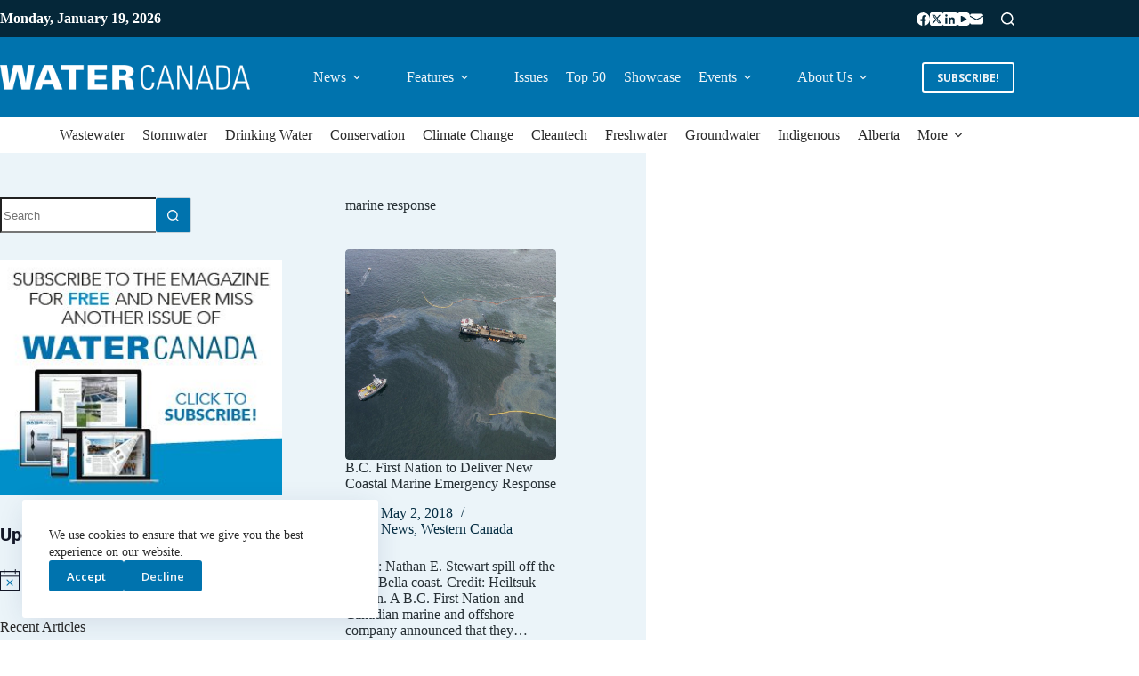

--- FILE ---
content_type: text/html; charset=UTF-8
request_url: https://www.watercanada.net/tag/marine-response/
body_size: 26993
content:
<!doctype html>
<html lang="en-US">
<head>
	
	<meta charset="UTF-8">
	<meta name="viewport" content="width=device-width, initial-scale=1, maximum-scale=5, viewport-fit=cover">
	<link rel="profile" href="https://gmpg.org/xfn/11">

	<meta name='robots' content='index, follow, max-image-preview:large, max-snippet:-1, max-video-preview:-1' />

	<!-- This site is optimized with the Yoast SEO plugin v26.7 - https://yoast.com/wordpress/plugins/seo/ -->
	<title>marine response Archives - Water Canada</title>
	<link rel="canonical" href="https://www.watercanada.net/tag/marine-response/" />
	<meta property="og:locale" content="en_US" />
	<meta property="og:type" content="article" />
	<meta property="og:title" content="marine response Archives - Water Canada" />
	<meta property="og:url" content="https://www.watercanada.net/tag/marine-response/" />
	<meta property="og:site_name" content="Water Canada" />
	<meta name="twitter:card" content="summary_large_image" />
	<script type="application/ld+json" class="yoast-schema-graph">{"@context":"https://schema.org","@graph":[{"@type":"CollectionPage","@id":"https://www.watercanada.net/tag/marine-response/","url":"https://www.watercanada.net/tag/marine-response/","name":"marine response Archives - Water Canada","isPartOf":{"@id":"https://www.watercanada.net/#website"},"primaryImageOfPage":{"@id":"https://www.watercanada.net/tag/marine-response/#primaryimage"},"image":{"@id":"https://www.watercanada.net/tag/marine-response/#primaryimage"},"thumbnailUrl":"https://www.watercanada.net/wp-content/uploads/2017/11/Oct28.BellaBellaSpillUpdate.credit.TavishCampbell.01-compressor.jpg","breadcrumb":{"@id":"https://www.watercanada.net/tag/marine-response/#breadcrumb"},"inLanguage":"en-US"},{"@type":"ImageObject","inLanguage":"en-US","@id":"https://www.watercanada.net/tag/marine-response/#primaryimage","url":"https://www.watercanada.net/wp-content/uploads/2017/11/Oct28.BellaBellaSpillUpdate.credit.TavishCampbell.01-compressor.jpg","contentUrl":"https://www.watercanada.net/wp-content/uploads/2017/11/Oct28.BellaBellaSpillUpdate.credit.TavishCampbell.01-compressor.jpg","width":2500,"height":1667,"caption":"Photo: Aerial view of the spill. Credit: Tavish Campbell."},{"@type":"BreadcrumbList","@id":"https://www.watercanada.net/tag/marine-response/#breadcrumb","itemListElement":[{"@type":"ListItem","position":1,"name":"Home","item":"https://www.watercanada.net/"},{"@type":"ListItem","position":2,"name":"marine response"}]},{"@type":"WebSite","@id":"https://www.watercanada.net/#website","url":"https://www.watercanada.net/","name":"Water Canada","description":"From the source to tap and back again","publisher":{"@id":"https://www.watercanada.net/#organization"},"potentialAction":[{"@type":"SearchAction","target":{"@type":"EntryPoint","urlTemplate":"https://www.watercanada.net/?s={search_term_string}"},"query-input":{"@type":"PropertyValueSpecification","valueRequired":true,"valueName":"search_term_string"}}],"inLanguage":"en-US"},{"@type":"Organization","@id":"https://www.watercanada.net/#organization","name":"Water Canada","url":"https://www.watercanada.net/","logo":{"@type":"ImageObject","inLanguage":"en-US","@id":"https://www.watercanada.net/#/schema/logo/image/","url":"https://www.watercanada.net/wp-content/uploads/2025/02/WATER-CANADA_LOGO_REVERSE_TRAN.png","contentUrl":"https://www.watercanada.net/wp-content/uploads/2025/02/WATER-CANADA_LOGO_REVERSE_TRAN.png","width":2282,"height":227,"caption":"Water Canada"},"image":{"@id":"https://www.watercanada.net/#/schema/logo/image/"}}]}</script>
	<!-- / Yoast SEO plugin. -->


<link rel='dns-prefetch' href='//fonts.googleapis.com' />
<link rel="alternate" type="application/rss+xml" title="Water Canada &raquo; Feed" href="https://www.watercanada.net/feed/" />
<link rel="alternate" type="application/rss+xml" title="Water Canada &raquo; Comments Feed" href="https://www.watercanada.net/comments/feed/" />
<link rel="alternate" type="text/calendar" title="Water Canada &raquo; iCal Feed" href="https://www.watercanada.net/events/?ical=1" />
<link rel="alternate" type="application/rss+xml" title="Water Canada &raquo; marine response Tag Feed" href="https://www.watercanada.net/tag/marine-response/feed/" />
<!-- www.watercanada.net is managing ads with Advanced Ads 2.0.16 – https://wpadvancedads.com/ --><script id="water-ready">
			window.advanced_ads_ready=function(e,a){a=a||"complete";var d=function(e){return"interactive"===a?"loading"!==e:"complete"===e};d(document.readyState)?e():document.addEventListener("readystatechange",(function(a){d(a.target.readyState)&&e()}),{once:"interactive"===a})},window.advanced_ads_ready_queue=window.advanced_ads_ready_queue||[];		</script>
		<style id='wp-img-auto-sizes-contain-inline-css'>
img:is([sizes=auto i],[sizes^="auto," i]){contain-intrinsic-size:3000px 1500px}
/*# sourceURL=wp-img-auto-sizes-contain-inline-css */
</style>
<link rel='stylesheet' id='dce-animations-css' href='https://www.watercanada.net/wp-content/plugins/dynamic-content-for-elementor/assets/css/animations.css?ver=3.3.24' media='all' />
<link rel='stylesheet' id='blocksy-dynamic-global-css' href='https://www.watercanada.net/wp-content/uploads/blocksy/css/global.css?ver=99806' media='all' />
<link rel='stylesheet' id='tribe-events-pro-mini-calendar-block-styles-css' href='https://www.watercanada.net/wp-content/plugins/events-calendar-pro/build/css/tribe-events-pro-mini-calendar-block.css?ver=7.7.12' media='all' />
<link rel='stylesheet' id='tec-variables-skeleton-css' href='https://www.watercanada.net/wp-content/plugins/the-events-calendar/common/build/css/variables-skeleton.css?ver=6.10.1' media='all' />
<link rel='stylesheet' id='tec-variables-full-css' href='https://www.watercanada.net/wp-content/plugins/the-events-calendar/common/build/css/variables-full.css?ver=6.10.1' media='all' />
<link rel='stylesheet' id='tribe-events-v2-virtual-single-block-css' href='https://www.watercanada.net/wp-content/plugins/events-calendar-pro/build/css/events-virtual-single-block.css?ver=7.7.12' media='all' />
<link rel='stylesheet' id='wp-block-library-css' href='https://www.watercanada.net/wp-includes/css/dist/block-library/style.min.css?ver=6.9' media='all' />
<style id='global-styles-inline-css'>
:root{--wp--preset--aspect-ratio--square: 1;--wp--preset--aspect-ratio--4-3: 4/3;--wp--preset--aspect-ratio--3-4: 3/4;--wp--preset--aspect-ratio--3-2: 3/2;--wp--preset--aspect-ratio--2-3: 2/3;--wp--preset--aspect-ratio--16-9: 16/9;--wp--preset--aspect-ratio--9-16: 9/16;--wp--preset--color--black: #000000;--wp--preset--color--cyan-bluish-gray: #abb8c3;--wp--preset--color--white: #ffffff;--wp--preset--color--pale-pink: #f78da7;--wp--preset--color--vivid-red: #cf2e2e;--wp--preset--color--luminous-vivid-orange: #ff6900;--wp--preset--color--luminous-vivid-amber: #fcb900;--wp--preset--color--light-green-cyan: #7bdcb5;--wp--preset--color--vivid-green-cyan: #00d084;--wp--preset--color--pale-cyan-blue: #8ed1fc;--wp--preset--color--vivid-cyan-blue: #0693e3;--wp--preset--color--vivid-purple: #9b51e0;--wp--preset--color--palette-color-1: var(--theme-palette-color-1, #0073ae);--wp--preset--color--palette-color-2: var(--theme-palette-color-2, #052739);--wp--preset--color--palette-color-3: var(--theme-palette-color-3, #2a2a2a);--wp--preset--color--palette-color-4: var(--theme-palette-color-4, #2a2a2a);--wp--preset--color--palette-color-5: var(--theme-palette-color-5, #c4d1d9);--wp--preset--color--palette-color-6: var(--theme-palette-color-6, #eef4f8);--wp--preset--color--palette-color-7: var(--theme-palette-color-7, #ffffff);--wp--preset--color--palette-color-8: var(--theme-palette-color-8, #ffffff);--wp--preset--gradient--vivid-cyan-blue-to-vivid-purple: linear-gradient(135deg,rgb(6,147,227) 0%,rgb(155,81,224) 100%);--wp--preset--gradient--light-green-cyan-to-vivid-green-cyan: linear-gradient(135deg,rgb(122,220,180) 0%,rgb(0,208,130) 100%);--wp--preset--gradient--luminous-vivid-amber-to-luminous-vivid-orange: linear-gradient(135deg,rgb(252,185,0) 0%,rgb(255,105,0) 100%);--wp--preset--gradient--luminous-vivid-orange-to-vivid-red: linear-gradient(135deg,rgb(255,105,0) 0%,rgb(207,46,46) 100%);--wp--preset--gradient--very-light-gray-to-cyan-bluish-gray: linear-gradient(135deg,rgb(238,238,238) 0%,rgb(169,184,195) 100%);--wp--preset--gradient--cool-to-warm-spectrum: linear-gradient(135deg,rgb(74,234,220) 0%,rgb(151,120,209) 20%,rgb(207,42,186) 40%,rgb(238,44,130) 60%,rgb(251,105,98) 80%,rgb(254,248,76) 100%);--wp--preset--gradient--blush-light-purple: linear-gradient(135deg,rgb(255,206,236) 0%,rgb(152,150,240) 100%);--wp--preset--gradient--blush-bordeaux: linear-gradient(135deg,rgb(254,205,165) 0%,rgb(254,45,45) 50%,rgb(107,0,62) 100%);--wp--preset--gradient--luminous-dusk: linear-gradient(135deg,rgb(255,203,112) 0%,rgb(199,81,192) 50%,rgb(65,88,208) 100%);--wp--preset--gradient--pale-ocean: linear-gradient(135deg,rgb(255,245,203) 0%,rgb(182,227,212) 50%,rgb(51,167,181) 100%);--wp--preset--gradient--electric-grass: linear-gradient(135deg,rgb(202,248,128) 0%,rgb(113,206,126) 100%);--wp--preset--gradient--midnight: linear-gradient(135deg,rgb(2,3,129) 0%,rgb(40,116,252) 100%);--wp--preset--gradient--juicy-peach: linear-gradient(to right, #ffecd2 0%, #fcb69f 100%);--wp--preset--gradient--young-passion: linear-gradient(to right, #ff8177 0%, #ff867a 0%, #ff8c7f 21%, #f99185 52%, #cf556c 78%, #b12a5b 100%);--wp--preset--gradient--true-sunset: linear-gradient(to right, #fa709a 0%, #fee140 100%);--wp--preset--gradient--morpheus-den: linear-gradient(to top, #30cfd0 0%, #330867 100%);--wp--preset--gradient--plum-plate: linear-gradient(135deg, #667eea 0%, #764ba2 100%);--wp--preset--gradient--aqua-splash: linear-gradient(15deg, #13547a 0%, #80d0c7 100%);--wp--preset--gradient--love-kiss: linear-gradient(to top, #ff0844 0%, #ffb199 100%);--wp--preset--gradient--new-retrowave: linear-gradient(to top, #3b41c5 0%, #a981bb 49%, #ffc8a9 100%);--wp--preset--gradient--plum-bath: linear-gradient(to top, #cc208e 0%, #6713d2 100%);--wp--preset--gradient--high-flight: linear-gradient(to right, #0acffe 0%, #495aff 100%);--wp--preset--gradient--teen-party: linear-gradient(-225deg, #FF057C 0%, #8D0B93 50%, #321575 100%);--wp--preset--gradient--fabled-sunset: linear-gradient(-225deg, #231557 0%, #44107A 29%, #FF1361 67%, #FFF800 100%);--wp--preset--gradient--arielle-smile: radial-gradient(circle 248px at center, #16d9e3 0%, #30c7ec 47%, #46aef7 100%);--wp--preset--gradient--itmeo-branding: linear-gradient(180deg, #2af598 0%, #009efd 100%);--wp--preset--gradient--deep-blue: linear-gradient(to right, #6a11cb 0%, #2575fc 100%);--wp--preset--gradient--strong-bliss: linear-gradient(to right, #f78ca0 0%, #f9748f 19%, #fd868c 60%, #fe9a8b 100%);--wp--preset--gradient--sweet-period: linear-gradient(to top, #3f51b1 0%, #5a55ae 13%, #7b5fac 25%, #8f6aae 38%, #a86aa4 50%, #cc6b8e 62%, #f18271 75%, #f3a469 87%, #f7c978 100%);--wp--preset--gradient--purple-division: linear-gradient(to top, #7028e4 0%, #e5b2ca 100%);--wp--preset--gradient--cold-evening: linear-gradient(to top, #0c3483 0%, #a2b6df 100%, #6b8cce 100%, #a2b6df 100%);--wp--preset--gradient--mountain-rock: linear-gradient(to right, #868f96 0%, #596164 100%);--wp--preset--gradient--desert-hump: linear-gradient(to top, #c79081 0%, #dfa579 100%);--wp--preset--gradient--ethernal-constance: linear-gradient(to top, #09203f 0%, #537895 100%);--wp--preset--gradient--happy-memories: linear-gradient(-60deg, #ff5858 0%, #f09819 100%);--wp--preset--gradient--grown-early: linear-gradient(to top, #0ba360 0%, #3cba92 100%);--wp--preset--gradient--morning-salad: linear-gradient(-225deg, #B7F8DB 0%, #50A7C2 100%);--wp--preset--gradient--night-call: linear-gradient(-225deg, #AC32E4 0%, #7918F2 48%, #4801FF 100%);--wp--preset--gradient--mind-crawl: linear-gradient(-225deg, #473B7B 0%, #3584A7 51%, #30D2BE 100%);--wp--preset--gradient--angel-care: linear-gradient(-225deg, #FFE29F 0%, #FFA99F 48%, #FF719A 100%);--wp--preset--gradient--juicy-cake: linear-gradient(to top, #e14fad 0%, #f9d423 100%);--wp--preset--gradient--rich-metal: linear-gradient(to right, #d7d2cc 0%, #304352 100%);--wp--preset--gradient--mole-hall: linear-gradient(-20deg, #616161 0%, #9bc5c3 100%);--wp--preset--gradient--cloudy-knoxville: linear-gradient(120deg, #fdfbfb 0%, #ebedee 100%);--wp--preset--gradient--soft-grass: linear-gradient(to top, #c1dfc4 0%, #deecdd 100%);--wp--preset--gradient--saint-petersburg: linear-gradient(135deg, #f5f7fa 0%, #c3cfe2 100%);--wp--preset--gradient--everlasting-sky: linear-gradient(135deg, #fdfcfb 0%, #e2d1c3 100%);--wp--preset--gradient--kind-steel: linear-gradient(-20deg, #e9defa 0%, #fbfcdb 100%);--wp--preset--gradient--over-sun: linear-gradient(60deg, #abecd6 0%, #fbed96 100%);--wp--preset--gradient--premium-white: linear-gradient(to top, #d5d4d0 0%, #d5d4d0 1%, #eeeeec 31%, #efeeec 75%, #e9e9e7 100%);--wp--preset--gradient--clean-mirror: linear-gradient(45deg, #93a5cf 0%, #e4efe9 100%);--wp--preset--gradient--wild-apple: linear-gradient(to top, #d299c2 0%, #fef9d7 100%);--wp--preset--gradient--snow-again: linear-gradient(to top, #e6e9f0 0%, #eef1f5 100%);--wp--preset--gradient--confident-cloud: linear-gradient(to top, #dad4ec 0%, #dad4ec 1%, #f3e7e9 100%);--wp--preset--gradient--glass-water: linear-gradient(to top, #dfe9f3 0%, white 100%);--wp--preset--gradient--perfect-white: linear-gradient(-225deg, #E3FDF5 0%, #FFE6FA 100%);--wp--preset--font-size--small: 13px;--wp--preset--font-size--medium: 20px;--wp--preset--font-size--large: clamp(22px, 1.375rem + ((1vw - 3.2px) * 0.625), 30px);--wp--preset--font-size--x-large: clamp(30px, 1.875rem + ((1vw - 3.2px) * 1.563), 50px);--wp--preset--font-size--xx-large: clamp(45px, 2.813rem + ((1vw - 3.2px) * 2.734), 80px);--wp--preset--spacing--20: 0.44rem;--wp--preset--spacing--30: 0.67rem;--wp--preset--spacing--40: 1rem;--wp--preset--spacing--50: 1.5rem;--wp--preset--spacing--60: 2.25rem;--wp--preset--spacing--70: 3.38rem;--wp--preset--spacing--80: 5.06rem;--wp--preset--shadow--natural: 6px 6px 9px rgba(0, 0, 0, 0.2);--wp--preset--shadow--deep: 12px 12px 50px rgba(0, 0, 0, 0.4);--wp--preset--shadow--sharp: 6px 6px 0px rgba(0, 0, 0, 0.2);--wp--preset--shadow--outlined: 6px 6px 0px -3px rgb(255, 255, 255), 6px 6px rgb(0, 0, 0);--wp--preset--shadow--crisp: 6px 6px 0px rgb(0, 0, 0);}:root { --wp--style--global--content-size: var(--theme-block-max-width);--wp--style--global--wide-size: var(--theme-block-wide-max-width); }:where(body) { margin: 0; }.wp-site-blocks > .alignleft { float: left; margin-right: 2em; }.wp-site-blocks > .alignright { float: right; margin-left: 2em; }.wp-site-blocks > .aligncenter { justify-content: center; margin-left: auto; margin-right: auto; }:where(.wp-site-blocks) > * { margin-block-start: var(--theme-content-spacing); margin-block-end: 0; }:where(.wp-site-blocks) > :first-child { margin-block-start: 0; }:where(.wp-site-blocks) > :last-child { margin-block-end: 0; }:root { --wp--style--block-gap: var(--theme-content-spacing); }:root :where(.is-layout-flow) > :first-child{margin-block-start: 0;}:root :where(.is-layout-flow) > :last-child{margin-block-end: 0;}:root :where(.is-layout-flow) > *{margin-block-start: var(--theme-content-spacing);margin-block-end: 0;}:root :where(.is-layout-constrained) > :first-child{margin-block-start: 0;}:root :where(.is-layout-constrained) > :last-child{margin-block-end: 0;}:root :where(.is-layout-constrained) > *{margin-block-start: var(--theme-content-spacing);margin-block-end: 0;}:root :where(.is-layout-flex){gap: var(--theme-content-spacing);}:root :where(.is-layout-grid){gap: var(--theme-content-spacing);}.is-layout-flow > .alignleft{float: left;margin-inline-start: 0;margin-inline-end: 2em;}.is-layout-flow > .alignright{float: right;margin-inline-start: 2em;margin-inline-end: 0;}.is-layout-flow > .aligncenter{margin-left: auto !important;margin-right: auto !important;}.is-layout-constrained > .alignleft{float: left;margin-inline-start: 0;margin-inline-end: 2em;}.is-layout-constrained > .alignright{float: right;margin-inline-start: 2em;margin-inline-end: 0;}.is-layout-constrained > .aligncenter{margin-left: auto !important;margin-right: auto !important;}.is-layout-constrained > :where(:not(.alignleft):not(.alignright):not(.alignfull)){max-width: var(--wp--style--global--content-size);margin-left: auto !important;margin-right: auto !important;}.is-layout-constrained > .alignwide{max-width: var(--wp--style--global--wide-size);}body .is-layout-flex{display: flex;}.is-layout-flex{flex-wrap: wrap;align-items: center;}.is-layout-flex > :is(*, div){margin: 0;}body .is-layout-grid{display: grid;}.is-layout-grid > :is(*, div){margin: 0;}body{padding-top: 0px;padding-right: 0px;padding-bottom: 0px;padding-left: 0px;}:root :where(.wp-element-button, .wp-block-button__link){font-style: inherit;font-weight: inherit;letter-spacing: inherit;text-transform: inherit;}.has-black-color{color: var(--wp--preset--color--black) !important;}.has-cyan-bluish-gray-color{color: var(--wp--preset--color--cyan-bluish-gray) !important;}.has-white-color{color: var(--wp--preset--color--white) !important;}.has-pale-pink-color{color: var(--wp--preset--color--pale-pink) !important;}.has-vivid-red-color{color: var(--wp--preset--color--vivid-red) !important;}.has-luminous-vivid-orange-color{color: var(--wp--preset--color--luminous-vivid-orange) !important;}.has-luminous-vivid-amber-color{color: var(--wp--preset--color--luminous-vivid-amber) !important;}.has-light-green-cyan-color{color: var(--wp--preset--color--light-green-cyan) !important;}.has-vivid-green-cyan-color{color: var(--wp--preset--color--vivid-green-cyan) !important;}.has-pale-cyan-blue-color{color: var(--wp--preset--color--pale-cyan-blue) !important;}.has-vivid-cyan-blue-color{color: var(--wp--preset--color--vivid-cyan-blue) !important;}.has-vivid-purple-color{color: var(--wp--preset--color--vivid-purple) !important;}.has-palette-color-1-color{color: var(--wp--preset--color--palette-color-1) !important;}.has-palette-color-2-color{color: var(--wp--preset--color--palette-color-2) !important;}.has-palette-color-3-color{color: var(--wp--preset--color--palette-color-3) !important;}.has-palette-color-4-color{color: var(--wp--preset--color--palette-color-4) !important;}.has-palette-color-5-color{color: var(--wp--preset--color--palette-color-5) !important;}.has-palette-color-6-color{color: var(--wp--preset--color--palette-color-6) !important;}.has-palette-color-7-color{color: var(--wp--preset--color--palette-color-7) !important;}.has-palette-color-8-color{color: var(--wp--preset--color--palette-color-8) !important;}.has-black-background-color{background-color: var(--wp--preset--color--black) !important;}.has-cyan-bluish-gray-background-color{background-color: var(--wp--preset--color--cyan-bluish-gray) !important;}.has-white-background-color{background-color: var(--wp--preset--color--white) !important;}.has-pale-pink-background-color{background-color: var(--wp--preset--color--pale-pink) !important;}.has-vivid-red-background-color{background-color: var(--wp--preset--color--vivid-red) !important;}.has-luminous-vivid-orange-background-color{background-color: var(--wp--preset--color--luminous-vivid-orange) !important;}.has-luminous-vivid-amber-background-color{background-color: var(--wp--preset--color--luminous-vivid-amber) !important;}.has-light-green-cyan-background-color{background-color: var(--wp--preset--color--light-green-cyan) !important;}.has-vivid-green-cyan-background-color{background-color: var(--wp--preset--color--vivid-green-cyan) !important;}.has-pale-cyan-blue-background-color{background-color: var(--wp--preset--color--pale-cyan-blue) !important;}.has-vivid-cyan-blue-background-color{background-color: var(--wp--preset--color--vivid-cyan-blue) !important;}.has-vivid-purple-background-color{background-color: var(--wp--preset--color--vivid-purple) !important;}.has-palette-color-1-background-color{background-color: var(--wp--preset--color--palette-color-1) !important;}.has-palette-color-2-background-color{background-color: var(--wp--preset--color--palette-color-2) !important;}.has-palette-color-3-background-color{background-color: var(--wp--preset--color--palette-color-3) !important;}.has-palette-color-4-background-color{background-color: var(--wp--preset--color--palette-color-4) !important;}.has-palette-color-5-background-color{background-color: var(--wp--preset--color--palette-color-5) !important;}.has-palette-color-6-background-color{background-color: var(--wp--preset--color--palette-color-6) !important;}.has-palette-color-7-background-color{background-color: var(--wp--preset--color--palette-color-7) !important;}.has-palette-color-8-background-color{background-color: var(--wp--preset--color--palette-color-8) !important;}.has-black-border-color{border-color: var(--wp--preset--color--black) !important;}.has-cyan-bluish-gray-border-color{border-color: var(--wp--preset--color--cyan-bluish-gray) !important;}.has-white-border-color{border-color: var(--wp--preset--color--white) !important;}.has-pale-pink-border-color{border-color: var(--wp--preset--color--pale-pink) !important;}.has-vivid-red-border-color{border-color: var(--wp--preset--color--vivid-red) !important;}.has-luminous-vivid-orange-border-color{border-color: var(--wp--preset--color--luminous-vivid-orange) !important;}.has-luminous-vivid-amber-border-color{border-color: var(--wp--preset--color--luminous-vivid-amber) !important;}.has-light-green-cyan-border-color{border-color: var(--wp--preset--color--light-green-cyan) !important;}.has-vivid-green-cyan-border-color{border-color: var(--wp--preset--color--vivid-green-cyan) !important;}.has-pale-cyan-blue-border-color{border-color: var(--wp--preset--color--pale-cyan-blue) !important;}.has-vivid-cyan-blue-border-color{border-color: var(--wp--preset--color--vivid-cyan-blue) !important;}.has-vivid-purple-border-color{border-color: var(--wp--preset--color--vivid-purple) !important;}.has-palette-color-1-border-color{border-color: var(--wp--preset--color--palette-color-1) !important;}.has-palette-color-2-border-color{border-color: var(--wp--preset--color--palette-color-2) !important;}.has-palette-color-3-border-color{border-color: var(--wp--preset--color--palette-color-3) !important;}.has-palette-color-4-border-color{border-color: var(--wp--preset--color--palette-color-4) !important;}.has-palette-color-5-border-color{border-color: var(--wp--preset--color--palette-color-5) !important;}.has-palette-color-6-border-color{border-color: var(--wp--preset--color--palette-color-6) !important;}.has-palette-color-7-border-color{border-color: var(--wp--preset--color--palette-color-7) !important;}.has-palette-color-8-border-color{border-color: var(--wp--preset--color--palette-color-8) !important;}.has-vivid-cyan-blue-to-vivid-purple-gradient-background{background: var(--wp--preset--gradient--vivid-cyan-blue-to-vivid-purple) !important;}.has-light-green-cyan-to-vivid-green-cyan-gradient-background{background: var(--wp--preset--gradient--light-green-cyan-to-vivid-green-cyan) !important;}.has-luminous-vivid-amber-to-luminous-vivid-orange-gradient-background{background: var(--wp--preset--gradient--luminous-vivid-amber-to-luminous-vivid-orange) !important;}.has-luminous-vivid-orange-to-vivid-red-gradient-background{background: var(--wp--preset--gradient--luminous-vivid-orange-to-vivid-red) !important;}.has-very-light-gray-to-cyan-bluish-gray-gradient-background{background: var(--wp--preset--gradient--very-light-gray-to-cyan-bluish-gray) !important;}.has-cool-to-warm-spectrum-gradient-background{background: var(--wp--preset--gradient--cool-to-warm-spectrum) !important;}.has-blush-light-purple-gradient-background{background: var(--wp--preset--gradient--blush-light-purple) !important;}.has-blush-bordeaux-gradient-background{background: var(--wp--preset--gradient--blush-bordeaux) !important;}.has-luminous-dusk-gradient-background{background: var(--wp--preset--gradient--luminous-dusk) !important;}.has-pale-ocean-gradient-background{background: var(--wp--preset--gradient--pale-ocean) !important;}.has-electric-grass-gradient-background{background: var(--wp--preset--gradient--electric-grass) !important;}.has-midnight-gradient-background{background: var(--wp--preset--gradient--midnight) !important;}.has-juicy-peach-gradient-background{background: var(--wp--preset--gradient--juicy-peach) !important;}.has-young-passion-gradient-background{background: var(--wp--preset--gradient--young-passion) !important;}.has-true-sunset-gradient-background{background: var(--wp--preset--gradient--true-sunset) !important;}.has-morpheus-den-gradient-background{background: var(--wp--preset--gradient--morpheus-den) !important;}.has-plum-plate-gradient-background{background: var(--wp--preset--gradient--plum-plate) !important;}.has-aqua-splash-gradient-background{background: var(--wp--preset--gradient--aqua-splash) !important;}.has-love-kiss-gradient-background{background: var(--wp--preset--gradient--love-kiss) !important;}.has-new-retrowave-gradient-background{background: var(--wp--preset--gradient--new-retrowave) !important;}.has-plum-bath-gradient-background{background: var(--wp--preset--gradient--plum-bath) !important;}.has-high-flight-gradient-background{background: var(--wp--preset--gradient--high-flight) !important;}.has-teen-party-gradient-background{background: var(--wp--preset--gradient--teen-party) !important;}.has-fabled-sunset-gradient-background{background: var(--wp--preset--gradient--fabled-sunset) !important;}.has-arielle-smile-gradient-background{background: var(--wp--preset--gradient--arielle-smile) !important;}.has-itmeo-branding-gradient-background{background: var(--wp--preset--gradient--itmeo-branding) !important;}.has-deep-blue-gradient-background{background: var(--wp--preset--gradient--deep-blue) !important;}.has-strong-bliss-gradient-background{background: var(--wp--preset--gradient--strong-bliss) !important;}.has-sweet-period-gradient-background{background: var(--wp--preset--gradient--sweet-period) !important;}.has-purple-division-gradient-background{background: var(--wp--preset--gradient--purple-division) !important;}.has-cold-evening-gradient-background{background: var(--wp--preset--gradient--cold-evening) !important;}.has-mountain-rock-gradient-background{background: var(--wp--preset--gradient--mountain-rock) !important;}.has-desert-hump-gradient-background{background: var(--wp--preset--gradient--desert-hump) !important;}.has-ethernal-constance-gradient-background{background: var(--wp--preset--gradient--ethernal-constance) !important;}.has-happy-memories-gradient-background{background: var(--wp--preset--gradient--happy-memories) !important;}.has-grown-early-gradient-background{background: var(--wp--preset--gradient--grown-early) !important;}.has-morning-salad-gradient-background{background: var(--wp--preset--gradient--morning-salad) !important;}.has-night-call-gradient-background{background: var(--wp--preset--gradient--night-call) !important;}.has-mind-crawl-gradient-background{background: var(--wp--preset--gradient--mind-crawl) !important;}.has-angel-care-gradient-background{background: var(--wp--preset--gradient--angel-care) !important;}.has-juicy-cake-gradient-background{background: var(--wp--preset--gradient--juicy-cake) !important;}.has-rich-metal-gradient-background{background: var(--wp--preset--gradient--rich-metal) !important;}.has-mole-hall-gradient-background{background: var(--wp--preset--gradient--mole-hall) !important;}.has-cloudy-knoxville-gradient-background{background: var(--wp--preset--gradient--cloudy-knoxville) !important;}.has-soft-grass-gradient-background{background: var(--wp--preset--gradient--soft-grass) !important;}.has-saint-petersburg-gradient-background{background: var(--wp--preset--gradient--saint-petersburg) !important;}.has-everlasting-sky-gradient-background{background: var(--wp--preset--gradient--everlasting-sky) !important;}.has-kind-steel-gradient-background{background: var(--wp--preset--gradient--kind-steel) !important;}.has-over-sun-gradient-background{background: var(--wp--preset--gradient--over-sun) !important;}.has-premium-white-gradient-background{background: var(--wp--preset--gradient--premium-white) !important;}.has-clean-mirror-gradient-background{background: var(--wp--preset--gradient--clean-mirror) !important;}.has-wild-apple-gradient-background{background: var(--wp--preset--gradient--wild-apple) !important;}.has-snow-again-gradient-background{background: var(--wp--preset--gradient--snow-again) !important;}.has-confident-cloud-gradient-background{background: var(--wp--preset--gradient--confident-cloud) !important;}.has-glass-water-gradient-background{background: var(--wp--preset--gradient--glass-water) !important;}.has-perfect-white-gradient-background{background: var(--wp--preset--gradient--perfect-white) !important;}.has-small-font-size{font-size: var(--wp--preset--font-size--small) !important;}.has-medium-font-size{font-size: var(--wp--preset--font-size--medium) !important;}.has-large-font-size{font-size: var(--wp--preset--font-size--large) !important;}.has-x-large-font-size{font-size: var(--wp--preset--font-size--x-large) !important;}.has-xx-large-font-size{font-size: var(--wp--preset--font-size--xx-large) !important;}
:root :where(.wp-block-pullquote){font-size: clamp(0.984em, 0.984rem + ((1vw - 0.2em) * 0.645), 1.5em);line-height: 1.6;}
/*# sourceURL=global-styles-inline-css */
</style>
<link rel='stylesheet' id='tribe-events-v2-single-skeleton-css' href='https://www.watercanada.net/wp-content/plugins/the-events-calendar/build/css/tribe-events-single-skeleton.css?ver=6.15.14' media='all' />
<link rel='stylesheet' id='tribe-events-v2-single-skeleton-full-css' href='https://www.watercanada.net/wp-content/plugins/the-events-calendar/build/css/tribe-events-single-full.css?ver=6.15.14' media='all' />
<link rel='stylesheet' id='tec-events-elementor-widgets-base-styles-css' href='https://www.watercanada.net/wp-content/plugins/the-events-calendar/build/css/integrations/plugins/elementor/widgets/widget-base.css?ver=6.15.14' media='all' />
<link rel='stylesheet' id='dce-style-css' href='https://www.watercanada.net/wp-content/plugins/dynamic-content-for-elementor/assets/css/style.min.css?ver=3.3.24' media='all' />
<link rel='stylesheet' id='dce-hidden-label-css' href='https://www.watercanada.net/wp-content/plugins/dynamic-content-for-elementor/assets/css/hidden-label.min.css?ver=3.3.24' media='all' />
<link rel='stylesheet' id='dce-dynamic-visibility-css' href='https://www.watercanada.net/wp-content/plugins/dynamic-content-for-elementor/assets/css/dynamic-visibility.min.css?ver=3.3.24' media='all' />
<link rel='stylesheet' id='dce-tooltip-css' href='https://www.watercanada.net/wp-content/plugins/dynamic-content-for-elementor/assets/css/tooltip.min.css?ver=3.3.24' media='all' />
<link rel='stylesheet' id='dce-pageScroll-css' href='https://www.watercanada.net/wp-content/plugins/dynamic-content-for-elementor/assets/css/page-scroll.min.css?ver=3.3.24' media='all' />
<link rel='stylesheet' id='dce-reveal-css' href='https://www.watercanada.net/wp-content/plugins/dynamic-content-for-elementor/assets/css/reveal.min.css?ver=3.3.24' media='all' />
<link rel='stylesheet' id='dce-plyr-css' href='https://www.watercanada.net/wp-content/plugins/dynamic-content-for-elementor/assets/node/plyr/plyr.css?ver=3.3.24' media='all' />
<link rel='stylesheet' id='blocksy-fonts-font-source-google-css' href='https://fonts.googleapis.com/css2?family=Open%20Sans:wght@400;500;600;700;800;900&#038;family=Roboto:wght@700&#038;display=swap' media='all' />
<link rel='stylesheet' id='ct-main-styles-css' href='https://www.watercanada.net/wp-content/themes/blocksy/static/bundle/main.min.css?ver=2.1.25' media='all' />
<link rel='stylesheet' id='ct-page-title-styles-css' href='https://www.watercanada.net/wp-content/themes/blocksy/static/bundle/page-title.min.css?ver=2.1.25' media='all' />
<link rel='stylesheet' id='ct-sidebar-styles-css' href='https://www.watercanada.net/wp-content/themes/blocksy/static/bundle/sidebar.min.css?ver=2.1.25' media='all' />
<link rel='stylesheet' id='ct-elementor-styles-css' href='https://www.watercanada.net/wp-content/themes/blocksy/static/bundle/elementor-frontend.min.css?ver=2.1.25' media='all' />
<link rel='stylesheet' id='ct-tribe-events-styles-css' href='https://www.watercanada.net/wp-content/themes/blocksy/static/bundle/tribe-events.min.css?ver=2.1.25' media='all' />
<link rel='stylesheet' id='blocksy-ext-mega-menu-styles-css' href='https://www.watercanada.net/wp-content/plugins/blocksy-companion-pro/framework/premium/extensions/mega-menu/static/bundle/main.min.css?ver=2.1.25' media='all' />
<link rel='stylesheet' id='blocksy-ext-post-types-extra-styles-css' href='https://www.watercanada.net/wp-content/plugins/blocksy-companion-pro/framework/premium/extensions/post-types-extra/static/bundle/main.min.css?ver=2.1.25' media='all' />
<link rel='stylesheet' id='jquery-chosen-css' href='https://www.watercanada.net/wp-content/plugins/jet-search/assets/lib/chosen/chosen.min.css?ver=1.8.7' media='all' />
<link rel='stylesheet' id='jet-search-css' href='https://www.watercanada.net/wp-content/plugins/jet-search/assets/css/jet-search.css?ver=3.5.16.1' media='all' />
<script src="https://www.watercanada.net/wp-includes/js/jquery/jquery.min.js?ver=3.7.1" id="jquery-core-js"></script>
<script src="https://www.watercanada.net/wp-includes/js/jquery/jquery-migrate.min.js?ver=3.4.1" id="jquery-migrate-js"></script>
<script src="https://www.watercanada.net/wp-includes/js/imagesloaded.min.js?ver=6.9" id="imagesLoaded-js"></script>
<script id="advanced-ads-advanced-js-js-extra">
var advads_options = {"blog_id":"1","privacy":{"enabled":false,"state":"not_needed"}};
//# sourceURL=advanced-ads-advanced-js-js-extra
</script>
<script src="https://www.watercanada.net/wp-content/plugins/advanced-ads/public/assets/js/advanced.min.js?ver=2.0.16" id="advanced-ads-advanced-js-js"></script>
<script id="advanced_ads_pro/visitor_conditions-js-extra">
var advanced_ads_pro_visitor_conditions = {"referrer_cookie_name":"advanced_ads_pro_visitor_referrer","referrer_exdays":"365","page_impr_cookie_name":"advanced_ads_page_impressions","page_impr_exdays":"3650"};
//# sourceURL=advanced_ads_pro%2Fvisitor_conditions-js-extra
</script>
<script src="https://www.watercanada.net/wp-content/plugins/advanced-ads-pro/modules/advanced-visitor-conditions/inc/conditions.min.js?ver=3.0.8" id="advanced_ads_pro/visitor_conditions-js"></script>
<link rel="https://api.w.org/" href="https://www.watercanada.net/wp-json/" /><link rel="alternate" title="JSON" type="application/json" href="https://www.watercanada.net/wp-json/wp/v2/tags/7203" /><link rel="EditURI" type="application/rsd+xml" title="RSD" href="https://www.watercanada.net/xmlrpc.php?rsd" />
<meta name="generator" content="WordPress 6.9" />
<meta name="tec-api-version" content="v1"><meta name="tec-api-origin" content="https://www.watercanada.net"><link rel="alternate" href="https://www.watercanada.net/wp-json/tribe/events/v1/events/?tags=marine-response" /><noscript><link rel='stylesheet' href='https://www.watercanada.net/wp-content/themes/blocksy/static/bundle/no-scripts.min.css' type='text/css'></noscript>
<meta name="generator" content="Elementor 3.34.1; features: e_font_icon_svg, additional_custom_breakpoints; settings: css_print_method-external, google_font-enabled, font_display-swap">
		<script type="text/javascript">
			var advadsCfpQueue = [];
			var advadsCfpAd = function( adID ) {
				if ( 'undefined' === typeof advadsProCfp ) {
					advadsCfpQueue.push( adID )
				} else {
					advadsProCfp.addElement( adID )
				}
			}
		</script>
					<style>
				.e-con.e-parent:nth-of-type(n+4):not(.e-lazyloaded):not(.e-no-lazyload),
				.e-con.e-parent:nth-of-type(n+4):not(.e-lazyloaded):not(.e-no-lazyload) * {
					background-image: none !important;
				}
				@media screen and (max-height: 1024px) {
					.e-con.e-parent:nth-of-type(n+3):not(.e-lazyloaded):not(.e-no-lazyload),
					.e-con.e-parent:nth-of-type(n+3):not(.e-lazyloaded):not(.e-no-lazyload) * {
						background-image: none !important;
					}
				}
				@media screen and (max-height: 640px) {
					.e-con.e-parent:nth-of-type(n+2):not(.e-lazyloaded):not(.e-no-lazyload),
					.e-con.e-parent:nth-of-type(n+2):not(.e-lazyloaded):not(.e-no-lazyload) * {
						background-image: none !important;
					}
				}
			</style>
			<!-- Google Tag Manager -->
<script>(function(w,d,s,l,i){w[l]=w[l]||[];w[l].push({'gtm.start':
new Date().getTime(),event:'gtm.js'});var f=d.getElementsByTagName(s)[0],
j=d.createElement(s),dl=l!='dataLayer'?'&l='+l:'';j.async=true;j.src=
'https://www.googletagmanager.com/gtm.js?id='+i+dl;f.parentNode.insertBefore(j,f);
})(window,document,'script','dataLayer','GTM-THSX7Z6L');</script>
<!-- End Google Tag Manager --><script src="/wp-content/mu-plugins/captaincore-analytics.js" data-site="KZRZTMHT" defer></script>
<link rel="icon" href="https://www.watercanada.net/wp-content/uploads/2025/01/cropped-favicon-wc-32x32.jpg" sizes="32x32" />
<link rel="icon" href="https://www.watercanada.net/wp-content/uploads/2025/01/cropped-favicon-wc-192x192.jpg" sizes="192x192" />
<link rel="apple-touch-icon" href="https://www.watercanada.net/wp-content/uploads/2025/01/cropped-favicon-wc-180x180.jpg" />
<meta name="msapplication-TileImage" content="https://www.watercanada.net/wp-content/uploads/2025/01/cropped-favicon-wc-270x270.jpg" />
		<style id="wp-custom-css">
			

.tribe-common .tribe-common-h6 {
    font-size: 20px!Important;
    font-family: 'roboto'!Important;
    font-weight: 700 !important;
}

.tribe-common-h7{
    line-height: 15px! Important;
}

.tribe-common.tribe-common--breakpoint-medium button.tribe-events-c-top-bar__datepicker-button {
    font-size: var(--tec-font-size-8);
    display: none;
}




/* Add custom SVG arrow before each linked post title */
.player-icon a::before {
  content: "";
  display: inline-block;
  width: 8px;                        /* size of the icon */
  height: 8px;
  margin-right: 1px;
	/* space between icon & text */
  background-image: url('https://www.watercanada.net/wp-content/uploads/2025/09/arrow-right.svg');
  background-repeat: no-repeat;
  background-size: contain;           /* keep proportions */
  background-position: center;
  vertical-align: middle;             /* aligns nicely with text */
}







.ct-search-form {
    position: relative;
    display: flex
;
    isolation: isolate;
    --theme-link-initial-color: var(--theme-text-color);
    border-radius: 4px ! Important;
}

.ct-sidebar .ct-widget:not(:last-child) {
    margin-bottom: 30px;
}

.ct-search-results a {
    font-size: 12px;
}

.ct-search-form .wp-element-button[data-button*=icon]{
    --theme-icon-color: rgb(250 250 250);
    background-color: #0073ae;
}

.ct-search-form[data-taxonomy-filter=true] input, .ct-search-form[data-form-controls=inside] input, .ct-search-form[data-form-controls=inside] select {
    border-inline-end: 0;
    border-start-end-radius: 0;
    border-end-end-radius: 0;
    background-color: #fff;
}		</style>
			</head>


<body class="archive tag tag-marine-response tag-7203 wp-custom-logo wp-embed-responsive wp-theme-blocksy tribe-no-js page-template-blocksy elementor-default elementor-kit-5000077292 aa-prefix-water- ct-elementor-default-template" data-link="type-2" data-prefix="categories" data-header="type-1:sticky" data-footer="type-1">

<!-- Google Tag Manager (noscript) -->
<noscript><iframe src="https://www.googletagmanager.com/ns.html?id=GTM-THSX7Z6L"
height="0" width="0" style="display:none;visibility:hidden"></iframe></noscript>
<!-- End Google Tag Manager (noscript) --><a class="skip-link screen-reader-text" href="#main">Skip to content</a><div class="ct-drawer-canvas" data-location="start">
		<div id="search-modal" class="ct-panel" data-behaviour="modal" role="dialog" aria-label="Search modal" inert>
			<div class="ct-panel-actions">
				<button class="ct-toggle-close" data-type="type-1" aria-label="Close search modal">
					<svg class="ct-icon" width="12" height="12" viewBox="0 0 15 15"><path d="M1 15a1 1 0 01-.71-.29 1 1 0 010-1.41l5.8-5.8-5.8-5.8A1 1 0 011.7.29l5.8 5.8 5.8-5.8a1 1 0 011.41 1.41l-5.8 5.8 5.8 5.8a1 1 0 01-1.41 1.41l-5.8-5.8-5.8 5.8A1 1 0 011 15z"/></svg>				</button>
			</div>

			<div class="ct-panel-content">
				

<form role="search" method="get" class="ct-search-form"  action="https://www.watercanada.net/" aria-haspopup="listbox" data-live-results="thumbs">

	<input
		type="search" class="modal-field"		placeholder="Search"
		value=""
		name="s"
		autocomplete="off"
		title="Search for..."
		aria-label="Search for..."
			>

	<div class="ct-search-form-controls">
		
		<button type="submit" class="wp-element-button" data-button="icon" aria-label="Search button">
			<svg class="ct-icon ct-search-button-content" aria-hidden="true" width="15" height="15" viewBox="0 0 15 15"><path d="M14.8,13.7L12,11c0.9-1.2,1.5-2.6,1.5-4.2c0-3.7-3-6.8-6.8-6.8S0,3,0,6.8s3,6.8,6.8,6.8c1.6,0,3.1-0.6,4.2-1.5l2.8,2.8c0.1,0.1,0.3,0.2,0.5,0.2s0.4-0.1,0.5-0.2C15.1,14.5,15.1,14,14.8,13.7z M1.5,6.8c0-2.9,2.4-5.2,5.2-5.2S12,3.9,12,6.8S9.6,12,6.8,12S1.5,9.6,1.5,6.8z"/></svg>
			<span class="ct-ajax-loader">
				<svg viewBox="0 0 24 24">
					<circle cx="12" cy="12" r="10" opacity="0.2" fill="none" stroke="currentColor" stroke-miterlimit="10" stroke-width="2"/>

					<path d="m12,2c5.52,0,10,4.48,10,10" fill="none" stroke="currentColor" stroke-linecap="round" stroke-miterlimit="10" stroke-width="2">
						<animateTransform
							attributeName="transform"
							attributeType="XML"
							type="rotate"
							dur="0.6s"
							from="0 12 12"
							to="360 12 12"
							repeatCount="indefinite"
						/>
					</path>
				</svg>
			</span>
		</button>

		
					<input type="hidden" name="ct_post_type" value="post:page:expert-directory">
		
		

			</div>

			<div class="screen-reader-text" aria-live="polite" role="status">
			No results		</div>
	
</form>


			</div>
		</div>

		<div id="offcanvas" class="ct-panel ct-header" data-behaviour="modal" role="dialog" aria-label="Offcanvas modal" inert="">
		<div class="ct-panel-actions">
			
			<button class="ct-toggle-close" data-type="type-1" aria-label="Close drawer">
				<svg class="ct-icon" width="12" height="12" viewBox="0 0 15 15"><path d="M1 15a1 1 0 01-.71-.29 1 1 0 010-1.41l5.8-5.8-5.8-5.8A1 1 0 011.7.29l5.8 5.8 5.8-5.8a1 1 0 011.41 1.41l-5.8 5.8 5.8 5.8a1 1 0 01-1.41 1.41l-5.8-5.8-5.8 5.8A1 1 0 011 15z"/></svg>
			</button>
		</div>
		<div class="ct-panel-content" data-device="desktop"><div class="ct-panel-content-inner"></div></div><div class="ct-panel-content" data-device="mobile"><div class="ct-panel-content-inner">
<a href="https://www.watercanada.net/" class="site-logo-container" data-id="offcanvas-logo" rel="home" itemprop="url">
			<img fetchpriority="high" width="2282" height="227" src="https://www.watercanada.net/wp-content/uploads/2025/02/WATER-CANADA_LOGO_REVERSE_TRAN.png" class="default-logo" alt="Water Canada" decoding="async" srcset="https://www.watercanada.net/wp-content/uploads/2025/02/WATER-CANADA_LOGO_REVERSE_TRAN.png 2282w, https://www.watercanada.net/wp-content/uploads/2025/02/WATER-CANADA_LOGO_REVERSE_TRAN-1000x99.png 1000w, https://www.watercanada.net/wp-content/uploads/2025/02/WATER-CANADA_LOGO_REVERSE_TRAN-1024x102.png 1024w, https://www.watercanada.net/wp-content/uploads/2025/02/WATER-CANADA_LOGO_REVERSE_TRAN-150x15.png 150w, https://www.watercanada.net/wp-content/uploads/2025/02/WATER-CANADA_LOGO_REVERSE_TRAN-768x76.png 768w, https://www.watercanada.net/wp-content/uploads/2025/02/WATER-CANADA_LOGO_REVERSE_TRAN-1536x153.png 1536w, https://www.watercanada.net/wp-content/uploads/2025/02/WATER-CANADA_LOGO_REVERSE_TRAN-2048x204.png 2048w" sizes="(max-width: 2282px) 100vw, 2282px" />	</a>


<nav
	class="mobile-menu menu-container has-submenu"
	data-id="mobile-menu" data-interaction="click" data-toggle-type="type-1" data-submenu-dots="no"	aria-label="Main Menu">

	<ul id="menu-main-menu-1" class=""><li class="menu-item menu-item-type-post_type menu-item-object-page current_page_parent menu-item-93"><a href="https://www.watercanada.net/news/" class="ct-menu-link">News</a></li>
<li class="menu-item menu-item-type-post_type menu-item-object-page menu-item-91"><a href="https://www.watercanada.net/features/" class="ct-menu-link">Features</a></li>
<li class="menu-item menu-item-type-post_type menu-item-object-page menu-item-5000077388"><a href="https://www.watercanada.net/magazine/" class="ct-menu-link">Issues</a></li>
<li class="menu-item menu-item-type-custom menu-item-object-custom menu-item-5000074158"><a href="https://www.watercanada.net/top-50-water-projects/" class="ct-menu-link">Top 50</a></li>
<li class="menu-item menu-item-type-post_type menu-item-object-page menu-item-5000077476"><a href="https://www.watercanada.net/showcase/" class="ct-menu-link">Showcase</a></li>
<li class="menu-item menu-item-type-post_type menu-item-object-page menu-item-has-children menu-item-5000059635"><span class="ct-sub-menu-parent"><a href="https://www.watercanada.net/upcoming-events/" class="ct-menu-link">Events</a><button class="ct-toggle-dropdown-mobile" aria-label="Expand dropdown menu" aria-haspopup="true" aria-expanded="false"><svg class="ct-icon toggle-icon-1" width="15" height="15" viewBox="0 0 15 15" aria-hidden="true"><path d="M3.9,5.1l3.6,3.6l3.6-3.6l1.4,0.7l-5,5l-5-5L3.9,5.1z"/></svg></button></span>
<ul class="sub-menu">
	<li class="menu-item menu-item-type-post_type menu-item-object-page menu-item-5000077860"><a href="https://www.watercanada.net/ripple-effect/" class="ct-menu-link">Ripple Effect Fundraiser</a></li>
	<li class="menu-item menu-item-type-custom menu-item-object-custom menu-item-5000075554"><a target="_blank" href="https://watersummit.ca/home/water-canada-awards/" class="ct-menu-link">Water Canada Awards</a></li>
	<li class="menu-item menu-item-type-post_type menu-item-object-page menu-item-5000078668"><a href="https://www.watercanada.net/downstream/" class="ct-menu-link">Downstream</a></li>
	<li class="menu-item menu-item-type-post_type menu-item-object-page menu-item-5000067028"><a href="https://www.watercanada.net/water-canada-webinar-series/" class="ct-menu-link">Water Canada Webinar Series</a></li>
	<li class="menu-item menu-item-type-custom menu-item-object-custom menu-item-5000072246"><a target="_blank" href="https://watersummit.ca" class="ct-menu-link">Water Canada Summit</a></li>
</ul>
</li>
<li class="menu-item menu-item-type-post_type menu-item-object-page menu-item-has-children menu-item-5000072723"><span class="ct-sub-menu-parent"><a href="https://www.watercanada.net/about-us/" class="ct-menu-link">About Us</a><button class="ct-toggle-dropdown-mobile" aria-label="Expand dropdown menu" aria-haspopup="true" aria-expanded="false"><svg class="ct-icon toggle-icon-1" width="15" height="15" viewBox="0 0 15 15" aria-hidden="true"><path d="M3.9,5.1l3.6,3.6l3.6-3.6l1.4,0.7l-5,5l-5-5L3.9,5.1z"/></svg></button></span>
<ul class="sub-menu">
	<li class="menu-item menu-item-type-post_type menu-item-object-page menu-item-5000079220"><a href="https://www.watercanada.net/water-canadas-advisory-board/" class="ct-menu-link">Advisory Board</a></li>
	<li class="menu-item menu-item-type-post_type menu-item-object-page menu-item-5000063144"><a href="https://www.watercanada.net/media-kit/" class="ct-menu-link">Media Kit</a></li>
	<li class="menu-item menu-item-type-custom menu-item-object-custom menu-item-5000078781"><a target="_blank" href="https://mysubscription.ca/water/" class="ct-menu-link">Subscribe</a></li>
	<li class="menu-item menu-item-type-post_type menu-item-object-page menu-item-5000072722"><a href="https://www.watercanada.net/contact-us/" class="ct-menu-link">Contact Us</a></li>
</ul>
</li>
</ul></nav>


<div
	class="ct-header-cta"
	data-id="button">
	<a
		href="https://mysubscription.ca/water/"
		class="ct-button-ghost"
		data-size="small" aria-label="SUBSCRIBE!" target="_blank" rel="noopener noreferrer">
		SUBSCRIBE!	</a>
</div>
</div></div></div></div>
<div id="main-container">
	<header id="header" class="ct-header" data-id="type-1" itemscope="" itemtype="https://schema.org/WPHeader"><div data-device="desktop"><div data-row="top" data-column-set="2"><div class="ct-container"><div data-column="start" data-placements="1"><div data-items="primary">
<div
	class="ct-header-text "
	data-id="text">
	<div class="entry-content is-layout-flow">
		<p>		<div data-elementor-type="container" data-elementor-id="5000077478" class="elementor elementor-5000077478" data-elementor-post-type="elementor_library">
				<div class="elementor-element elementor-element-74cd696a e-flex e-con-boxed e-con e-parent" data-id="74cd696a" data-element_type="container">
					<div class="e-con-inner">
				<div class="elementor-element elementor-element-6853ff6f elementor-widget elementor-widget-heading" data-id="6853ff6f" data-element_type="widget" data-widget_type="heading.default">
				<div class="elementor-widget-container">
					<p class="elementor-heading-title elementor-size-default">Monday, January 19, 2026</p>				</div>
				</div>
					</div>
				</div>
				</div>
		</p>	</div>
</div>
</div></div><div data-column="end" data-placements="1"><div data-items="primary">
<div
	class="ct-header-socials "
	data-id="socials">

	
		<div class="ct-social-box" data-color="custom" data-icon-size="custom" data-icons-type="simple" >
			
			
							
				<a href="https://www.facebook.com/WaterCanada/" data-network="facebook" aria-label="Facebook" target="_blank" rel="noopener noreferrer">
					<span class="ct-icon-container">
					<svg
					width="20px"
					height="20px"
					viewBox="0 0 20 20"
					aria-hidden="true">
						<path d="M20,10.1c0-5.5-4.5-10-10-10S0,4.5,0,10.1c0,5,3.7,9.1,8.4,9.9v-7H5.9v-2.9h2.5V7.9C8.4,5.4,9.9,4,12.2,4c1.1,0,2.2,0.2,2.2,0.2v2.5h-1.3c-1.2,0-1.6,0.8-1.6,1.6v1.9h2.8L13.9,13h-2.3v7C16.3,19.2,20,15.1,20,10.1z"/>
					</svg>
				</span>				</a>
							
				<a href="https://x.com/CanadianWater" data-network="twitter" aria-label="X (Twitter)" target="_blank" rel="noopener noreferrer">
					<span class="ct-icon-container">
					<svg
					width="20px"
					height="20px"
					viewBox="0 0 20 20"
					aria-hidden="true">
						<path d="M2.9 0C1.3 0 0 1.3 0 2.9v14.3C0 18.7 1.3 20 2.9 20h14.3c1.6 0 2.9-1.3 2.9-2.9V2.9C20 1.3 18.7 0 17.1 0H2.9zm13.2 3.8L11.5 9l5.5 7.2h-4.3l-3.3-4.4-3.8 4.4H3.4l5-5.7-5.3-6.7h4.4l3 4 3.5-4h2.1zM14.4 15 6.8 5H5.6l7.7 10h1.1z"/>
					</svg>
				</span>				</a>
							
				<a href="https://www.linkedin.com/company/water-canada/" data-network="linkedin" aria-label="LinkedIn" target="_blank" rel="noopener noreferrer">
					<span class="ct-icon-container">
					<svg
					width="20px"
					height="20px"
					viewBox="0 0 20 20"
					aria-hidden="true">
						<path d="M18.6,0H1.4C0.6,0,0,0.6,0,1.4v17.1C0,19.4,0.6,20,1.4,20h17.1c0.8,0,1.4-0.6,1.4-1.4V1.4C20,0.6,19.4,0,18.6,0z M6,17.1h-3V7.6h3L6,17.1L6,17.1zM4.6,6.3c-1,0-1.7-0.8-1.7-1.7s0.8-1.7,1.7-1.7c0.9,0,1.7,0.8,1.7,1.7C6.3,5.5,5.5,6.3,4.6,6.3z M17.2,17.1h-3v-4.6c0-1.1,0-2.5-1.5-2.5c-1.5,0-1.8,1.2-1.8,2.5v4.7h-3V7.6h2.8v1.3h0c0.4-0.8,1.4-1.5,2.8-1.5c3,0,3.6,2,3.6,4.5V17.1z"/>
					</svg>
				</span>				</a>
							
				<a href="https://www.youtube.com/channel/UCI6mXLtIsMlcsABSlAre2GQ" data-network="youtube" aria-label="YouTube" target="_blank" rel="noopener noreferrer">
					<span class="ct-icon-container">
					<svg
					width="20"
					height="20"
					viewbox="0 0 20 20"
					aria-hidden="true">
						<path d="M15,0H5C2.2,0,0,2.2,0,5v10c0,2.8,2.2,5,5,5h10c2.8,0,5-2.2,5-5V5C20,2.2,17.8,0,15,0z M14.5,10.9l-6.8,3.8c-0.1,0.1-0.3,0.1-0.5,0.1c-0.5,0-1-0.4-1-1l0,0V6.2c0-0.5,0.4-1,1-1c0.2,0,0.3,0,0.5,0.1l6.8,3.8c0.5,0.3,0.7,0.8,0.4,1.3C14.8,10.6,14.6,10.8,14.5,10.9z"/>
					</svg>
				</span>				</a>
							
				<a href="#" data-network="email" aria-label="Email" target="_blank" rel="noopener noreferrer">
					<span class="ct-icon-container">
					<svg
					width="20"
					height="20"
					viewBox="0 0 20 20"
					aria-hidden="true">
						<path d="M10,10.1L0,4.7C0.1,3.2,1.4,2,3,2h14c1.6,0,2.9,1.2,3,2.8L10,10.1z M10,11.8c-0.1,0-0.2,0-0.4-0.1L0,6.4V15c0,1.7,1.3,3,3,3h4.9h4.3H17c1.7,0,3-1.3,3-3V6.4l-9.6,5.2C10.2,11.7,10.1,11.7,10,11.8z"/>
					</svg>
				</span>				</a>
			
			
					</div>

	
</div>

<button
	class="ct-header-search ct-toggle "
	data-toggle-panel="#search-modal"
	aria-controls="search-modal"
	aria-label="Search"
	data-label="left"
	data-id="search">

	<span class="ct-label ct-hidden-sm ct-hidden-md ct-hidden-lg" aria-hidden="true">Search</span>

	<svg class="ct-icon" aria-hidden="true" width="15" height="15" viewBox="0 0 15 15"><path d="M14.8,13.7L12,11c0.9-1.2,1.5-2.6,1.5-4.2c0-3.7-3-6.8-6.8-6.8S0,3,0,6.8s3,6.8,6.8,6.8c1.6,0,3.1-0.6,4.2-1.5l2.8,2.8c0.1,0.1,0.3,0.2,0.5,0.2s0.4-0.1,0.5-0.2C15.1,14.5,15.1,14,14.8,13.7z M1.5,6.8c0-2.9,2.4-5.2,5.2-5.2S12,3.9,12,6.8S9.6,12,6.8,12S1.5,9.6,1.5,6.8z"/></svg></button>
</div></div></div></div><div class="ct-sticky-container"><div data-sticky="shrink"><div data-row="middle" data-column-set="2"><div class="ct-container"><div data-column="start" data-placements="1"><div data-items="primary">
<div	class="site-branding"
	data-id="logo"		itemscope="itemscope" itemtype="https://schema.org/Organization">

			<a href="https://www.watercanada.net/" class="site-logo-container" rel="home" itemprop="url" ><img fetchpriority="high" width="2282" height="227" src="https://www.watercanada.net/wp-content/uploads/2025/02/WATER-CANADA_LOGO_REVERSE_TRAN.png" class="default-logo" alt="Water Canada" decoding="async" srcset="https://www.watercanada.net/wp-content/uploads/2025/02/WATER-CANADA_LOGO_REVERSE_TRAN.png 2282w, https://www.watercanada.net/wp-content/uploads/2025/02/WATER-CANADA_LOGO_REVERSE_TRAN-1000x99.png 1000w, https://www.watercanada.net/wp-content/uploads/2025/02/WATER-CANADA_LOGO_REVERSE_TRAN-1024x102.png 1024w, https://www.watercanada.net/wp-content/uploads/2025/02/WATER-CANADA_LOGO_REVERSE_TRAN-150x15.png 150w, https://www.watercanada.net/wp-content/uploads/2025/02/WATER-CANADA_LOGO_REVERSE_TRAN-768x76.png 768w, https://www.watercanada.net/wp-content/uploads/2025/02/WATER-CANADA_LOGO_REVERSE_TRAN-1536x153.png 1536w, https://www.watercanada.net/wp-content/uploads/2025/02/WATER-CANADA_LOGO_REVERSE_TRAN-2048x204.png 2048w" sizes="(max-width: 2282px) 100vw, 2282px" /></a>	
	</div>

</div></div><div data-column="end" data-placements="1"><div data-items="primary">
<nav
	id="header-menu-1"
	class="header-menu-1 menu-container"
	data-id="menu" data-interaction="hover"	data-menu="type-2:center"
	data-dropdown="type-1:simple"		data-responsive="no"	itemscope="" itemtype="https://schema.org/SiteNavigationElement"	aria-label="Main Menu">

	<ul id="menu-main-menu" class="menu"><li id="menu-item-93" class="menu-item menu-item-type-post_type menu-item-object-page current_page_parent menu-item-has-children menu-item-93 ct-mega-menu-content-width ct-mega-menu-columns-1 animated-submenu-block"><a href="https://www.watercanada.net/news/" class="ct-menu-link">News<span class="ct-toggle-dropdown-desktop"><svg class="ct-icon" width="8" height="8" viewBox="0 0 15 15" aria-hidden="true"><path d="M2.1,3.2l5.4,5.4l5.4-5.4L15,4.3l-7.5,7.5L0,4.3L2.1,3.2z"/></svg></span></a><button class="ct-toggle-dropdown-desktop-ghost" aria-label="Expand dropdown menu" aria-haspopup="true" aria-expanded="false"></button>
<ul class="sub-menu">
	<li id="menu-item-5000077505" class="menu-item menu-item-type-post_type menu-item-object-ct_content_block menu-item-5000077505"><div class="entry-content is-layout-constrained">		<div data-elementor-type="wp-post" data-elementor-id="5000077500" class="elementor elementor-5000077500" data-elementor-post-type="ct_content_block">
				<div class="elementor-element elementor-element-ceebbaa e-flex e-con-boxed e-con e-parent" data-id="ceebbaa" data-element_type="container" data-settings="{&quot;background_background&quot;:&quot;classic&quot;}">
					<div class="e-con-inner">
				<div data-loop-meta-key="" class="elementor-element elementor-element-edf8d28 elementor-grid-6 elementor-grid-tablet-2 elementor-grid-mobile-1 elementor-posts--thumbnail-top elementor-widget elementor-widget-posts" data-id="edf8d28" data-element_type="widget" data-settings="{&quot;classic_columns&quot;:&quot;6&quot;,&quot;classic_columns_tablet&quot;:&quot;2&quot;,&quot;classic_columns_mobile&quot;:&quot;1&quot;,&quot;classic_row_gap&quot;:{&quot;unit&quot;:&quot;px&quot;,&quot;size&quot;:35,&quot;sizes&quot;:[]},&quot;classic_row_gap_tablet&quot;:{&quot;unit&quot;:&quot;px&quot;,&quot;size&quot;:&quot;&quot;,&quot;sizes&quot;:[]},&quot;classic_row_gap_mobile&quot;:{&quot;unit&quot;:&quot;px&quot;,&quot;size&quot;:&quot;&quot;,&quot;sizes&quot;:[]}}" data-widget_type="posts.classic">
				<div class="elementor-widget-container">
							<div class="elementor-posts-container elementor-posts elementor-posts--skin-classic elementor-grid" role="list">
				<article class="elementor-post elementor-grid-item post-5000083200 post type-post status-publish format-standard has-post-thumbnail hentry category-flooding category-manitoba category-news tag-manitoba tag-outflow tag-shellmouth-reservoir" role="listitem">
				<a class="elementor-post__thumbnail__link" href="https://www.watercanada.net/manitoba-advises-increase-of-shellmouth-reservoir-outflow/" tabindex="-1" >
			<div class="elementor-post__thumbnail"><img width="640" height="422" src="https://www.watercanada.net/wp-content/uploads/2026/01/aerial_shellmouth.jpg" class="attachment-full size-full wp-image-5000083201" alt="" /></div>
		</a>
				<div class="elementor-post__text">
				<h3 class="elementor-post__title">
			<a href="https://www.watercanada.net/manitoba-advises-increase-of-shellmouth-reservoir-outflow/" >
				Manitoba advises increase of Shellmouth Reservoir outflow			</a>
		</h3>
				</div>
				</article>
				<article class="elementor-post elementor-grid-item post-5000083203 post type-post status-publish format-standard has-post-thumbnail hentry category-alberta category-infrastructure category-news tag-bearspaw-feeder-main tag-calgary tag-sue-henry tag-water-restrictions" role="listitem">
				<a class="elementor-post__thumbnail__link" href="https://www.watercanada.net/city-of-calgary-lifts-all-water-restrictions/" tabindex="-1" >
			<div class="elementor-post__thumbnail"><img width="814" height="429" src="https://www.watercanada.net/wp-content/uploads/2025/07/drinkingwaterCalgary.jpg" class="attachment-full size-full wp-image-5000079479" alt="" /></div>
		</a>
				<div class="elementor-post__text">
				<h3 class="elementor-post__title">
			<a href="https://www.watercanada.net/city-of-calgary-lifts-all-water-restrictions/" >
				City of Calgary lifts all water restrictions			</a>
		</h3>
				</div>
				</article>
				<article class="elementor-post elementor-grid-item post-5000083197 post type-post status-publish format-standard has-post-thumbnail hentry category-infrastructure category-news category-ontario-news tag-hsws tag-mhip tag-ontario tag-water-infrastructure" role="listitem">
				<a class="elementor-post__thumbnail__link" href="https://www.watercanada.net/ontario-invests-700-million-in-critical-water-infrastructure/" tabindex="-1" >
			<div class="elementor-post__thumbnail"><img loading="lazy" width="1920" height="1280" src="https://www.watercanada.net/wp-content/uploads/2026/01/queens-park.jpg" class="attachment-full size-full wp-image-5000083198" alt="" /></div>
		</a>
				<div class="elementor-post__text">
				<h3 class="elementor-post__title">
			<a href="https://www.watercanada.net/ontario-invests-700-million-in-critical-water-infrastructure/" >
				Ontario invests $700 million in critical water infrastructure			</a>
		</h3>
				</div>
				</article>
				<article class="elementor-post elementor-grid-item post-5000083195 post type-post status-publish format-standard has-post-thumbnail hentry category-governance category-national category-news tag-british-columbia tag-climate-resilience tag-federation-of-canadian-municipalities tag-government-funding tag-newfoundland" role="listitem">
				<a class="elementor-post__thumbnail__link" href="https://www.watercanada.net/canada-invests-7-1-million-in-nation-wide-climate-resilience-initiatives/" tabindex="-1" >
			<div class="elementor-post__thumbnail"><img loading="lazy" width="2560" height="1503" src="https://www.watercanada.net/wp-content/uploads/2022/02/ottawanatureparliament-scaled.jpg" class="attachment-full size-full wp-image-5000069041" alt="" /></div>
		</a>
				<div class="elementor-post__text">
				<h3 class="elementor-post__title">
			<a href="https://www.watercanada.net/canada-invests-7-1-million-in-nation-wide-climate-resilience-initiatives/" >
				Canada invests $7.1 million in nation-wide climate resilience initiatives			</a>
		</h3>
				</div>
				</article>
				<article class="elementor-post elementor-grid-item post-5000083193 post type-post status-publish format-standard has-post-thumbnail hentry category-british-columbia category-infrastructure category-news tag-chief-harley-chappell tag-federal-government tag-infrastructure tag-semiahmoo-first-nation" role="listitem">
				<a class="elementor-post__thumbnail__link" href="https://www.watercanada.net/semiahmoo-infrastructure-investment-includes-water-upgrades/" tabindex="-1" >
			<div class="elementor-post__thumbnail"><img loading="lazy" width="870" height="402" src="https://www.watercanada.net/wp-content/uploads/2024/11/kemptvillewastewater.jpg" class="attachment-full size-full wp-image-5000076859" alt="" /></div>
		</a>
				<div class="elementor-post__text">
				<h3 class="elementor-post__title">
			<a href="https://www.watercanada.net/semiahmoo-infrastructure-investment-includes-water-upgrades/" >
				Semiahmoo infrastructure investment includes water upgrades			</a>
		</h3>
				</div>
				</article>
				<article class="elementor-post elementor-grid-item post-5000083180 post type-post status-publish format-standard has-post-thumbnail hentry category-news category-ontario-news category-wastewater tag-ghd tag-humber-treament-plant tag-toronto tag-upgrades" role="listitem">
				<a class="elementor-post__thumbnail__link" href="https://www.watercanada.net/ghd-awarded-humber-treatment-plant-contract/" tabindex="-1" >
			<div class="elementor-post__thumbnail"><img loading="lazy" width="724" height="483" src="https://www.watercanada.net/wp-content/uploads/2025/05/mapletonwater.jpg" class="attachment-full size-full wp-image-5000079292" alt="" /></div>
		</a>
				<div class="elementor-post__text">
				<h3 class="elementor-post__title">
			<a href="https://www.watercanada.net/ghd-awarded-humber-treatment-plant-contract/" >
				GHD awarded Humber Treatment Plant contract			</a>
		</h3>
				</div>
				</article>
				</div>
		
						</div>
				</div>
					</div>
				</div>
				</div>
		</div><style></style></li>
</ul>
</li>
<li id="menu-item-91" class="menu-item menu-item-type-post_type menu-item-object-page menu-item-has-children menu-item-91 ct-mega-menu-content-width ct-mega-menu-columns-1 animated-submenu-block"><a href="https://www.watercanada.net/features/" class="ct-menu-link">Features<span class="ct-toggle-dropdown-desktop"><svg class="ct-icon" width="8" height="8" viewBox="0 0 15 15" aria-hidden="true"><path d="M2.1,3.2l5.4,5.4l5.4-5.4L15,4.3l-7.5,7.5L0,4.3L2.1,3.2z"/></svg></span></a><button class="ct-toggle-dropdown-desktop-ghost" aria-label="Expand dropdown menu" aria-haspopup="true" aria-expanded="false"></button>
<ul class="sub-menu">
	<li id="menu-item-5000077511" class="menu-item menu-item-type-post_type menu-item-object-ct_content_block menu-item-5000077511"><div class="entry-content is-layout-constrained">		<div data-elementor-type="wp-post" data-elementor-id="5000077508" class="elementor elementor-5000077508" data-elementor-post-type="ct_content_block">
				<div class="elementor-element elementor-element-ceebbaa e-flex e-con-boxed e-con e-parent" data-id="ceebbaa" data-element_type="container" data-settings="{&quot;background_background&quot;:&quot;classic&quot;}">
					<div class="e-con-inner">
				<div data-loop-meta-key="" class="elementor-element elementor-element-edf8d28 elementor-grid-6 elementor-grid-tablet-2 elementor-grid-mobile-1 elementor-posts--thumbnail-top elementor-widget elementor-widget-posts" data-id="edf8d28" data-element_type="widget" data-settings="{&quot;classic_columns&quot;:&quot;6&quot;,&quot;classic_columns_tablet&quot;:&quot;2&quot;,&quot;classic_columns_mobile&quot;:&quot;1&quot;,&quot;classic_row_gap&quot;:{&quot;unit&quot;:&quot;px&quot;,&quot;size&quot;:35,&quot;sizes&quot;:[]},&quot;classic_row_gap_tablet&quot;:{&quot;unit&quot;:&quot;px&quot;,&quot;size&quot;:&quot;&quot;,&quot;sizes&quot;:[]},&quot;classic_row_gap_mobile&quot;:{&quot;unit&quot;:&quot;px&quot;,&quot;size&quot;:&quot;&quot;,&quot;sizes&quot;:[]}}" data-widget_type="posts.classic">
				<div class="elementor-widget-container">
							<div class="elementor-posts-container elementor-posts elementor-posts--skin-classic elementor-grid" role="list">
				<article class="elementor-post elementor-grid-item post-5000080971 post type-post status-publish format-standard has-post-thumbnail hentry category-conservation category-featured tag-conservation tag-gord-edgar-downie-pier tag-swim-drink-fish tag-swim-drink-fish-canada tag-urban-waterfronts" role="listitem">
				<a class="elementor-post__thumbnail__link" href="https://www.watercanada.net/restoring-our-connection-to-water-a-legacy-worth-salvaging/" tabindex="-1" >
			<div class="elementor-post__thumbnail"><img loading="lazy" width="1600" height="1200" src="https://www.watercanada.net/wp-content/uploads/2025/09/SwimDrinkFish.webp" class="attachment-full size-full wp-image-5000080972" alt="" /></div>
		</a>
				<div class="elementor-post__text">
				<h3 class="elementor-post__title">
			<a href="https://www.watercanada.net/restoring-our-connection-to-water-a-legacy-worth-salvaging/" >
				Restoring Our Connection to Water: A Legacy Worth Salvaging			</a>
		</h3>
				</div>
				</article>
				<article class="elementor-post elementor-grid-item post-5000079864 post type-post status-publish format-standard has-post-thumbnail hentry category-featured category-sponsored" role="listitem">
				<a class="elementor-post__thumbnail__link" href="https://www.watercanada.net/sponsored-collaboration-between-departments-increases-performance-and-profitability-in-mining-operations/" tabindex="-1" >
			<div class="elementor-post__thumbnail"><img loading="lazy" width="1872" height="1248" src="https://www.watercanada.net/wp-content/uploads/2025/09/Copper-Mine.jpg" class="attachment-full size-full wp-image-5000079869" alt="" /></div>
		</a>
				<div class="elementor-post__text">
				<h3 class="elementor-post__title">
			<a href="https://www.watercanada.net/sponsored-collaboration-between-departments-increases-performance-and-profitability-in-mining-operations/" >
				SPONSORED: Collaboration Between Departments Increases Performance and Profitability in Mining Operations			</a>
		</h3>
				</div>
				</article>
				<article class="elementor-post elementor-grid-item post-5000079763 post type-post status-publish format-standard has-post-thumbnail hentry category-featured category-wastewater tag-forever-chemicals tag-pfas tag-tmu tag-toronto-metropolitan-university tag-wastewater" role="listitem">
				<a class="elementor-post__thumbnail__link" href="https://www.watercanada.net/fighting-forever-chemicals-in-wastewater-a-promising-solution/" tabindex="-1" >
			<div class="elementor-post__thumbnail"><img loading="lazy" width="2000" height="1500" src="https://www.watercanada.net/wp-content/uploads/2025/08/tmupfas1.webp" class="attachment-full size-full wp-image-5000079764" alt="" /></div>
		</a>
				<div class="elementor-post__text">
				<h3 class="elementor-post__title">
			<a href="https://www.watercanada.net/fighting-forever-chemicals-in-wastewater-a-promising-solution/" >
				Fighting &#8220;forever chemicals&#8221; in wastewater: A promising solution			</a>
		</h3>
				</div>
				</article>
				<article class="elementor-post elementor-grid-item post-5000079452 post type-post status-publish format-standard has-post-thumbnail hentry category-featured category-manitoba tag-hudson-bay-lowlands tag-international-institute-for-sustainable-development tag-manitoba" role="listitem">
				<a class="elementor-post__thumbnail__link" href="https://www.watercanada.net/new-report-highlights-250m-annual-value-of-hudson-bay-lowlands-ecosystem-services/" tabindex="-1" >
			<div class="elementor-post__thumbnail"><img loading="lazy" width="719" height="485" src="https://www.watercanada.net/wp-content/uploads/2025/06/Hudson-Bay-Lowlands.jpg" class="attachment-full size-full wp-image-5000079453" alt="" /></div>
		</a>
				<div class="elementor-post__text">
				<h3 class="elementor-post__title">
			<a href="https://www.watercanada.net/new-report-highlights-250m-annual-value-of-hudson-bay-lowlands-ecosystem-services/" >
				New report highlights $250M annual value of Hudson Bay Lowlands’ ecosystem services			</a>
		</h3>
				</div>
				</article>
				<article class="elementor-post elementor-grid-item post-5000078846 post type-post status-publish format-standard has-post-thumbnail hentry category-featured category-uncategorized" role="listitem">
				<a class="elementor-post__thumbnail__link" href="https://www.watercanada.net/sponsored-story-leveraging-iot-potential-building-smarter-not-harder/" tabindex="-1" >
			<div class="elementor-post__thumbnail"><img loading="lazy" width="1920" height="1280" src="https://www.watercanada.net/wp-content/uploads/2025/03/21.0197-Lion-Electrique-–-Campus-Lion-Mirabel_-Lion-Electric-–Lion-Campus-Mirabel-7_COMPRESSED.jpg" class="attachment-full size-full wp-image-5000078849" alt="" /></div>
		</a>
				<div class="elementor-post__text">
				<h3 class="elementor-post__title">
			<a href="https://www.watercanada.net/sponsored-story-leveraging-iot-potential-building-smarter-not-harder/" >
				SPONSORED: Leveraging IoT Potential: Building Smarter, Not Harder			</a>
		</h3>
				</div>
				</article>
				<article class="elementor-post elementor-grid-item post-5000079032 post type-post status-publish format-standard has-post-thumbnail hentry category-featured category-uncategorized" role="listitem">
				<a class="elementor-post__thumbnail__link" href="https://www.watercanada.net/sponsored-minden-hills-fortifies-flood-resilience-with-proflex-790-check-valves/" tabindex="-1" >
			<div class="elementor-post__thumbnail"><img loading="lazy" width="1920" height="576" src="https://www.watercanada.net/wp-content/uploads/2025/04/Cover-Image-1.jpg" class="attachment-full size-full wp-image-5000079036" alt="" /></div>
		</a>
				<div class="elementor-post__text">
				<h3 class="elementor-post__title">
			<a href="https://www.watercanada.net/sponsored-minden-hills-fortifies-flood-resilience-with-proflex-790-check-valves/" >
				SPONSORED: Minden Hills Fortifies Flood Resilience with ProFlex™ 790 Check Valves			</a>
		</h3>
				</div>
				</article>
				</div>
		
						</div>
				</div>
					</div>
				</div>
				</div>
		</div><style></style></li>
</ul>
</li>
<li id="menu-item-5000077388" class="menu-item menu-item-type-post_type menu-item-object-page menu-item-5000077388"><a href="https://www.watercanada.net/magazine/" class="ct-menu-link">Issues</a></li>
<li id="menu-item-5000074158" class="menu-item menu-item-type-custom menu-item-object-custom menu-item-5000074158"><a href="https://www.watercanada.net/top-50-water-projects/" class="ct-menu-link">Top 50</a></li>
<li id="menu-item-5000077476" class="menu-item menu-item-type-post_type menu-item-object-page menu-item-5000077476"><a href="https://www.watercanada.net/showcase/" class="ct-menu-link">Showcase</a></li>
<li id="menu-item-5000059635" class="menu-item menu-item-type-post_type menu-item-object-page menu-item-has-children menu-item-5000059635 animated-submenu-block"><a href="https://www.watercanada.net/upcoming-events/" class="ct-menu-link">Events<span class="ct-toggle-dropdown-desktop"><svg class="ct-icon" width="8" height="8" viewBox="0 0 15 15" aria-hidden="true"><path d="M2.1,3.2l5.4,5.4l5.4-5.4L15,4.3l-7.5,7.5L0,4.3L2.1,3.2z"/></svg></span></a><button class="ct-toggle-dropdown-desktop-ghost" aria-label="Expand dropdown menu" aria-haspopup="true" aria-expanded="false"></button>
<ul class="sub-menu">
	<li id="menu-item-5000077860" class="menu-item menu-item-type-post_type menu-item-object-page menu-item-5000077860"><a href="https://www.watercanada.net/ripple-effect/" class="ct-menu-link">Ripple Effect Fundraiser</a></li>
	<li id="menu-item-5000075554" class="menu-item menu-item-type-custom menu-item-object-custom menu-item-5000075554"><a target="_blank" href="https://watersummit.ca/home/water-canada-awards/" class="ct-menu-link">Water Canada Awards</a></li>
	<li id="menu-item-5000078668" class="menu-item menu-item-type-post_type menu-item-object-page menu-item-5000078668"><a href="https://www.watercanada.net/downstream/" class="ct-menu-link">Downstream</a></li>
	<li id="menu-item-5000067028" class="menu-item menu-item-type-post_type menu-item-object-page menu-item-5000067028"><a href="https://www.watercanada.net/water-canada-webinar-series/" class="ct-menu-link">Water Canada Webinar Series</a></li>
	<li id="menu-item-5000072246" class="menu-item menu-item-type-custom menu-item-object-custom menu-item-5000072246"><a target="_blank" href="https://watersummit.ca" class="ct-menu-link">Water Canada Summit</a></li>
</ul>
</li>
<li id="menu-item-5000072723" class="menu-item menu-item-type-post_type menu-item-object-page menu-item-has-children menu-item-5000072723 animated-submenu-block"><a href="https://www.watercanada.net/about-us/" class="ct-menu-link">About Us<span class="ct-toggle-dropdown-desktop"><svg class="ct-icon" width="8" height="8" viewBox="0 0 15 15" aria-hidden="true"><path d="M2.1,3.2l5.4,5.4l5.4-5.4L15,4.3l-7.5,7.5L0,4.3L2.1,3.2z"/></svg></span></a><button class="ct-toggle-dropdown-desktop-ghost" aria-label="Expand dropdown menu" aria-haspopup="true" aria-expanded="false"></button>
<ul class="sub-menu">
	<li id="menu-item-5000079220" class="menu-item menu-item-type-post_type menu-item-object-page menu-item-5000079220"><a href="https://www.watercanada.net/water-canadas-advisory-board/" class="ct-menu-link">Advisory Board</a></li>
	<li id="menu-item-5000063144" class="menu-item menu-item-type-post_type menu-item-object-page menu-item-5000063144"><a href="https://www.watercanada.net/media-kit/" class="ct-menu-link">Media Kit</a></li>
	<li id="menu-item-5000078781" class="menu-item menu-item-type-custom menu-item-object-custom menu-item-5000078781"><a target="_blank" href="https://mysubscription.ca/water/" class="ct-menu-link">Subscribe</a></li>
	<li id="menu-item-5000072722" class="menu-item menu-item-type-post_type menu-item-object-page menu-item-5000072722"><a href="https://www.watercanada.net/contact-us/" class="ct-menu-link">Contact Us</a></li>
</ul>
</li>
</ul></nav>


<div
	class="ct-header-cta"
	data-id="button">
	<a
		href="https://mysubscription.ca/water/"
		class="ct-button-ghost"
		data-size="small" aria-label="SUBSCRIBE!" target="_blank" rel="noopener noreferrer">
		SUBSCRIBE!	</a>
</div>
</div></div></div></div></div></div><div data-row="bottom" data-column-set="1"><div class="ct-container"><div data-column="middle"><div data-items="">
<nav
	id="header-menu-2"
	class="header-menu-2 menu-container"
	data-id="menu-secondary" data-interaction="hover"	data-menu="type-2:default"
	data-dropdown="type-1:simple"		data-responsive="no"	itemscope="" itemtype="https://schema.org/SiteNavigationElement"	aria-label="Categories">

	<ul id="menu-categories" class="menu"><li id="menu-item-5000077794" class="menu-item menu-item-type-taxonomy menu-item-object-category menu-item-5000077794"><a href="https://www.watercanada.net/category/wastewater/" class="ct-menu-link">Wastewater</a></li>
<li id="menu-item-5000077683" class="menu-item menu-item-type-taxonomy menu-item-object-category menu-item-5000077683"><a href="https://www.watercanada.net/category/stormwater/" class="ct-menu-link">Stormwater</a></li>
<li id="menu-item-5000077661" class="menu-item menu-item-type-taxonomy menu-item-object-category menu-item-5000077661"><a href="https://www.watercanada.net/category/drinking-water/" class="ct-menu-link">Drinking Water</a></li>
<li id="menu-item-5000077659" class="menu-item menu-item-type-taxonomy menu-item-object-category menu-item-5000077659"><a href="https://www.watercanada.net/category/conservation/" class="ct-menu-link">Conservation</a></li>
<li id="menu-item-5000077658" class="menu-item menu-item-type-taxonomy menu-item-object-category menu-item-5000077658"><a href="https://www.watercanada.net/category/climate-change/" class="ct-menu-link">Climate Change</a></li>
<li id="menu-item-5000077657" class="menu-item menu-item-type-taxonomy menu-item-object-category menu-item-5000077657"><a href="https://www.watercanada.net/category/cleantech/" class="ct-menu-link">Cleantech</a></li>
<li id="menu-item-5000077664" class="menu-item menu-item-type-taxonomy menu-item-object-category menu-item-5000077664"><a href="https://www.watercanada.net/category/freshwater/" class="ct-menu-link">Freshwater</a></li>
<li id="menu-item-5000077666" class="menu-item menu-item-type-taxonomy menu-item-object-category menu-item-5000077666"><a href="https://www.watercanada.net/category/groundwater/" class="ct-menu-link">Groundwater</a></li>
<li id="menu-item-5000077667" class="menu-item menu-item-type-taxonomy menu-item-object-category menu-item-5000077667"><a href="https://www.watercanada.net/category/indigenous/" class="ct-menu-link">Indigenous</a></li>
<li id="menu-item-5000077654" class="menu-item menu-item-type-taxonomy menu-item-object-category menu-item-5000077654"><a href="https://www.watercanada.net/category/alberta/" class="ct-menu-link">Alberta</a></li>
<li id="menu-item-5000077655" class="menu-item menu-item-type-taxonomy menu-item-object-category menu-item-5000077655"><a href="https://www.watercanada.net/category/atlantic-canada/" class="ct-menu-link">Atlantic Canada</a></li>
<li id="menu-item-5000077656" class="menu-item menu-item-type-taxonomy menu-item-object-category menu-item-5000077656"><a href="https://www.watercanada.net/category/british-columbia/" class="ct-menu-link">British Columbia</a></li>
<li id="menu-item-5000077663" class="menu-item menu-item-type-taxonomy menu-item-object-category menu-item-5000077663"><a href="https://www.watercanada.net/category/flooding/" class="ct-menu-link">Flooding</a></li>
<li id="menu-item-5000077670" class="menu-item menu-item-type-taxonomy menu-item-object-category menu-item-5000077670"><a href="https://www.watercanada.net/category/manitoba/" class="ct-menu-link">Manitoba</a></li>
<li id="menu-item-5000077672" class="menu-item menu-item-type-taxonomy menu-item-object-category menu-item-5000077672"><a href="https://www.watercanada.net/category/newfoundland-and-labrador/" class="ct-menu-link">Newfoundland and Labrador</a></li>
<li id="menu-item-5000077674" class="menu-item menu-item-type-taxonomy menu-item-object-category menu-item-5000077674"><a href="https://www.watercanada.net/category/northern-canada/" class="ct-menu-link">Northern Canada</a></li>
<li id="menu-item-5000077675" class="menu-item menu-item-type-taxonomy menu-item-object-category menu-item-5000077675"><a href="https://www.watercanada.net/category/nova-scotia/" class="ct-menu-link">Nova Scotia</a></li>
<li id="menu-item-5000077676" class="menu-item menu-item-type-taxonomy menu-item-object-category menu-item-5000077676"><a href="https://www.watercanada.net/category/oceans/" class="ct-menu-link">Oceans</a></li>
<li id="menu-item-5000077680" class="menu-item menu-item-type-taxonomy menu-item-object-category menu-item-5000077680"><a href="https://www.watercanada.net/category/quebec-news/" class="ct-menu-link">Quebec</a></li>
<li id="menu-item-5000077681" class="menu-item menu-item-type-taxonomy menu-item-object-category menu-item-5000077681"><a href="https://www.watercanada.net/category/saskatchewan/" class="ct-menu-link">Saskatchewan</a></li>
<li id="menu-item-5000077686" class="menu-item menu-item-type-taxonomy menu-item-object-category menu-item-5000077686"><a href="https://www.watercanada.net/category/wastewater/" class="ct-menu-link">Wastewater</a></li>
<li id="menu-item-5000077689" class="menu-item menu-item-type-taxonomy menu-item-object-category menu-item-5000077689"><a href="https://www.watercanada.net/category/water-quality/" class="ct-menu-link">Water Quality</a></li>
<li id="menu-item-5000077690" class="menu-item menu-item-type-taxonomy menu-item-object-category menu-item-5000077690"><a href="https://www.watercanada.net/category/water-resources/" class="ct-menu-link">Water Resources</a></li>
<li id="menu-item-5000077692" class="menu-item menu-item-type-taxonomy menu-item-object-category menu-item-5000077692"><a href="https://www.watercanada.net/category/western-canada/" class="ct-menu-link">Western Canada</a></li>
</ul></nav>

</div></div></div></div></div><div data-device="mobile"><div class="ct-sticky-container"><div data-sticky="shrink"><div data-row="middle" data-column-set="2"><div class="ct-container"><div data-column="start" data-placements="1"><div data-items="primary">
<div	class="site-branding"
	data-id="logo"		>

			<a href="https://www.watercanada.net/" class="site-logo-container" rel="home" itemprop="url" ><img fetchpriority="high" width="2282" height="227" src="https://www.watercanada.net/wp-content/uploads/2025/02/WATER-CANADA_LOGO_REVERSE_TRAN.png" class="default-logo" alt="Water Canada" decoding="async" srcset="https://www.watercanada.net/wp-content/uploads/2025/02/WATER-CANADA_LOGO_REVERSE_TRAN.png 2282w, https://www.watercanada.net/wp-content/uploads/2025/02/WATER-CANADA_LOGO_REVERSE_TRAN-1000x99.png 1000w, https://www.watercanada.net/wp-content/uploads/2025/02/WATER-CANADA_LOGO_REVERSE_TRAN-1024x102.png 1024w, https://www.watercanada.net/wp-content/uploads/2025/02/WATER-CANADA_LOGO_REVERSE_TRAN-150x15.png 150w, https://www.watercanada.net/wp-content/uploads/2025/02/WATER-CANADA_LOGO_REVERSE_TRAN-768x76.png 768w, https://www.watercanada.net/wp-content/uploads/2025/02/WATER-CANADA_LOGO_REVERSE_TRAN-1536x153.png 1536w, https://www.watercanada.net/wp-content/uploads/2025/02/WATER-CANADA_LOGO_REVERSE_TRAN-2048x204.png 2048w" sizes="(max-width: 2282px) 100vw, 2282px" /></a>	
	</div>

</div></div><div data-column="end" data-placements="1"><div data-items="primary">
<button
	class="ct-header-trigger ct-toggle "
	data-toggle-panel="#offcanvas"
	aria-controls="offcanvas"
	data-design="simple"
	data-label="right"
	aria-label="Menu"
	data-id="trigger">

	<span class="ct-label ct-hidden-sm ct-hidden-md ct-hidden-lg" aria-hidden="true">Menu</span>

	<svg class="ct-icon" width="18" height="14" viewBox="0 0 18 14" data-type="type-3" aria-hidden="true">
		<rect y="0.00" width="18" height="1.7" rx="1"/>
		<rect y="6.15" width="18" height="1.7" rx="1"/>
		<rect y="12.3" width="18" height="1.7" rx="1"/>
	</svg></button>

<button
	class="ct-header-search ct-toggle "
	data-toggle-panel="#search-modal"
	aria-controls="search-modal"
	aria-label="Search"
	data-label="left"
	data-id="search">

	<span class="ct-label ct-hidden-sm ct-hidden-md ct-hidden-lg" aria-hidden="true">Search</span>

	<svg class="ct-icon" aria-hidden="true" width="15" height="15" viewBox="0 0 15 15"><path d="M14.8,13.7L12,11c0.9-1.2,1.5-2.6,1.5-4.2c0-3.7-3-6.8-6.8-6.8S0,3,0,6.8s3,6.8,6.8,6.8c1.6,0,3.1-0.6,4.2-1.5l2.8,2.8c0.1,0.1,0.3,0.2,0.5,0.2s0.4-0.1,0.5-0.2C15.1,14.5,15.1,14,14.8,13.7z M1.5,6.8c0-2.9,2.4-5.2,5.2-5.2S12,3.9,12,6.8S9.6,12,6.8,12S1.5,9.6,1.5,6.8z"/></svg></button>
</div></div></div></div></div></div></div></header>
	<main id="main" class="site-main hfeed" itemscope="itemscope" itemtype="https://schema.org/CreativeWork">

		
<div class="ct-container" data-sidebar="left" data-vertical-spacing="top:bottom">
	<section >
		
<div class="hero-section is-width-constrained" data-type="type-1">
			<header class="entry-header">
			<h1 class="page-title" itemprop="headline">marine response</h1>		</header>
	</div><div class="entries" data-archive="default" data-layout="grid" data-cards="simple"><article class="entry-card card-content post-5000049809 post type-post status-publish format-standard has-post-thumbnail hentry category-news category-western-canada tag-bella-bella tag-coastal tag-heiltsuk-nation tag-marine-response tag-nathan-e-stewart tag-oceans-protection-plan tag-oil" data-reveal="bottom:no"><a class="ct-media-container" href="https://www.watercanada.net/b-c-first-nation-to-deliver-new-coastal-marine-emergency-response/" aria-label="B.C. First Nation to Deliver New Coastal Marine Emergency Response"><img loading="lazy" width="2500" height="1667" src="https://www.watercanada.net/wp-content/uploads/2017/11/Oct28.BellaBellaSpillUpdate.credit.TavishCampbell.01-compressor.jpg" class="attachment-full size-full wp-post-image" alt="" loading="lazy" decoding="async" srcset="https://www.watercanada.net/wp-content/uploads/2017/11/Oct28.BellaBellaSpillUpdate.credit.TavishCampbell.01-compressor.jpg 2500w, https://www.watercanada.net/wp-content/uploads/2017/11/Oct28.BellaBellaSpillUpdate.credit.TavishCampbell.01-compressor-150x100.jpg 150w, https://www.watercanada.net/wp-content/uploads/2017/11/Oct28.BellaBellaSpillUpdate.credit.TavishCampbell.01-compressor-750x500.jpg 750w, https://www.watercanada.net/wp-content/uploads/2017/11/Oct28.BellaBellaSpillUpdate.credit.TavishCampbell.01-compressor-768x512.jpg 768w, https://www.watercanada.net/wp-content/uploads/2017/11/Oct28.BellaBellaSpillUpdate.credit.TavishCampbell.01-compressor-1024x683.jpg 1024w, https://www.watercanada.net/wp-content/uploads/2017/11/Oct28.BellaBellaSpillUpdate.credit.TavishCampbell.01-compressor-696x464.jpg 696w, https://www.watercanada.net/wp-content/uploads/2017/11/Oct28.BellaBellaSpillUpdate.credit.TavishCampbell.01-compressor-1392x928.jpg 1392w, https://www.watercanada.net/wp-content/uploads/2017/11/Oct28.BellaBellaSpillUpdate.credit.TavishCampbell.01-compressor-1068x712.jpg 1068w, https://www.watercanada.net/wp-content/uploads/2017/11/Oct28.BellaBellaSpillUpdate.credit.TavishCampbell.01-compressor-630x420.jpg 630w, https://www.watercanada.net/wp-content/uploads/2017/11/Oct28.BellaBellaSpillUpdate.credit.TavishCampbell.01-compressor-1260x840.jpg 1260w, https://www.watercanada.net/wp-content/uploads/2017/11/Oct28.BellaBellaSpillUpdate.credit.TavishCampbell.01-compressor-1920x1280.jpg 1920w, https://www.watercanada.net/wp-content/uploads/2017/11/Oct28.BellaBellaSpillUpdate.credit.TavishCampbell.01-compressor-600x400.jpg 600w, https://www.watercanada.net/wp-content/uploads/2017/11/Oct28.BellaBellaSpillUpdate.credit.TavishCampbell.01-compressor-702x468.jpg 702w, https://www.watercanada.net/wp-content/uploads/2017/11/Oct28.BellaBellaSpillUpdate.credit.TavishCampbell.01-compressor-1080x720.jpg 1080w, https://www.watercanada.net/wp-content/uploads/2017/11/Oct28.BellaBellaSpillUpdate.credit.TavishCampbell.01-compressor-1620x1080.jpg 1620w, https://www.watercanada.net/wp-content/uploads/2017/11/Oct28.BellaBellaSpillUpdate.credit.TavishCampbell.01-compressor-20x13.jpg 20w" sizes="auto, (max-width: 2500px) 100vw, 2500px" itemprop="image" style="aspect-ratio: 4/3;" /></a><h2 class="entry-title"><a href="https://www.watercanada.net/b-c-first-nation-to-deliver-new-coastal-marine-emergency-response/" rel="bookmark">B.C. First Nation to Deliver New Coastal Marine Emergency Response</a></h2><ul class="entry-meta" data-type="simple:slash" data-id="meta_2" ><li class="meta-date" itemprop="datePublished"><time class="ct-meta-element-date" datetime="2018-05-02T11:51:30-04:00">May 2, 2018</time></li><li class="meta-categories" data-type="simple"><a href="https://www.watercanada.net/category/news/" rel="tag" class="ct-term-5413">News</a>, <a href="https://www.watercanada.net/category/western-canada/" rel="tag" class="ct-term-9">Western Canada</a></li></ul><div class="entry-excerpt"><p>Photo: Nathan E. Stewart spill off the Bella Bella coast. Credit: Heiltsuk Nation. A B.C. First Nation and Canadian marine and offshore company announced that they…</p>
</div></article></div>	</section>

	<aside class="ct-hidden-sm ct-hidden-md" data-type="type-4" id="sidebar" itemtype="https://schema.org/WPSideBar" itemscope="itemscope"><div class="ct-sidebar" data-sticky="sidebar"><div class="ct-widget is-layout-flow widget_search" id="search-3">

<form role="search" method="get" class="ct-search-form" data-form-controls="inside" data-taxonomy-filter="false" data-submit-button="icon" action="https://www.watercanada.net/" aria-haspopup="listbox" data-live-results="thumbs">

	<input
		type="search" 		placeholder="Search"
		value=""
		name="s"
		autocomplete="off"
		title="Search for..."
		aria-label="Search for..."
			>

	<div class="ct-search-form-controls">
		
		<button type="submit" class="wp-element-button" data-button="inside:icon" aria-label="Search button">
			<svg class="ct-icon ct-search-button-content" aria-hidden="true" width="15" height="15" viewBox="0 0 15 15"><path d="M14.8,13.7L12,11c0.9-1.2,1.5-2.6,1.5-4.2c0-3.7-3-6.8-6.8-6.8S0,3,0,6.8s3,6.8,6.8,6.8c1.6,0,3.1-0.6,4.2-1.5l2.8,2.8c0.1,0.1,0.3,0.2,0.5,0.2s0.4-0.1,0.5-0.2C15.1,14.5,15.1,14,14.8,13.7z M1.5,6.8c0-2.9,2.4-5.2,5.2-5.2S12,3.9,12,6.8S9.6,12,6.8,12S1.5,9.6,1.5,6.8z"/></svg>
			<span class="ct-ajax-loader">
				<svg viewBox="0 0 24 24">
					<circle cx="12" cy="12" r="10" opacity="0.2" fill="none" stroke="currentColor" stroke-miterlimit="10" stroke-width="2"/>

					<path d="m12,2c5.52,0,10,4.48,10,10" fill="none" stroke="currentColor" stroke-linecap="round" stroke-miterlimit="10" stroke-width="2">
						<animateTransform
							attributeName="transform"
							attributeType="XML"
							type="rotate"
							dur="0.6s"
							from="0 12 12"
							to="360 12 12"
							repeatCount="indefinite"
						/>
					</path>
				</svg>
			</span>
		</button>

		
		
		

			</div>

			<div class="screen-reader-text" aria-live="polite" role="status">
			No results		</div>
	
</form>


</div><div class="ct-widget is-layout-flow water-widget"><div data-water-trackid="5000072924" data-water-trackbid="1" class="water-target" id="water-2430950128"><a data-no-instant="1" href="http://watercanada.net/subscribe" rel="noopener" class="a2t-link" target="_blank" aria-label="AM_WC_DIGITALSUB_300x250_BANNER_PUBLISH"><img loading="lazy" src="https://www.watercanada.net/wp-content/uploads/2023/03/AM_WC_DIGITALSUB_300x250_BANNER_PUBLISH.jpg" alt=""  width="325" height="250"   /></a></div></div><div  class="tribe-compatibility-container" >
	<div
		 class="tribe-common tribe-events tribe-events-view tribe-events-view--widget-events-list tribe-events-widget" 		data-js="tribe-events-view"
		data-view-rest-url="https://www.watercanada.net/wp-json/tribe/views/v2/html"
		data-view-manage-url="1"
							data-view-breakpoint-pointer="73fc54c7-d9b3-4ca6-84ae-488c855223f1"
			>
		<div class="tribe-events-widget-events-list">

			
			<script data-js="tribe-events-view-data" type="application/json">
	{"slug":"widget-events-list","prev_url":"","next_url":"","view_class":"Tribe\\Events\\Views\\V2\\Views\\Widgets\\Widget_List_View","view_slug":"widget-events-list","view_label":"View","view":null,"should_manage_url":true,"id":null,"alias-slugs":null,"title":"marine response Archives - Water Canada","limit":"3","no_upcoming_events":false,"featured_events_only":false,"jsonld_enable":true,"tribe_is_list_widget":false,"admin_fields":{"title":{"label":"Title:","type":"text","parent_classes":"","classes":"","dependency":"","id":"widget-tribe-widget-events-list-2-title","name":"widget-tribe-widget-events-list[2][title]","options":[],"placeholder":"","value":null},"limit":{"label":"Show:","type":"number","default":5,"min":1,"max":10,"step":1,"parent_classes":"","classes":"","dependency":"","id":"widget-tribe-widget-events-list-2-limit","name":"widget-tribe-widget-events-list[2][limit]","options":[],"placeholder":"","value":null},"metadata_section":{"type":"fieldset","classes":"tribe-common-form-control-checkbox-checkbox-group","label":"Display:","children":{"cost":{"type":"checkbox","label":"Price","parent_classes":"","classes":"","dependency":"","id":"widget-tribe-widget-events-list-2-cost","name":"widget-tribe-widget-events-list[2][cost]","options":[],"placeholder":"","value":null},"venue":{"type":"checkbox","label":"Venue","parent_classes":"","classes":"","dependency":"","id":"widget-tribe-widget-events-list-2-venue","name":"widget-tribe-widget-events-list[2][venue]","options":[],"placeholder":"","value":null},"street":{"type":"checkbox","label":"Street","parent_classes":"","classes":"","dependency":"","id":"widget-tribe-widget-events-list-2-street","name":"widget-tribe-widget-events-list[2][street]","options":[],"placeholder":"","value":null},"city":{"type":"checkbox","label":"City","parent_classes":"","classes":"","dependency":"","id":"widget-tribe-widget-events-list-2-city","name":"widget-tribe-widget-events-list[2][city]","options":[],"placeholder":"","value":null},"region":{"type":"checkbox","label":"State (US) Or Province (Int)","parent_classes":"","classes":"","dependency":"","id":"widget-tribe-widget-events-list-2-region","name":"widget-tribe-widget-events-list[2][region]","options":[],"placeholder":"","value":null},"zip":{"type":"checkbox","label":"Postal Code","parent_classes":"","classes":"","dependency":"","id":"widget-tribe-widget-events-list-2-zip","name":"widget-tribe-widget-events-list[2][zip]","options":[],"placeholder":"","value":null},"country":{"type":"checkbox","label":"Country","parent_classes":"","classes":"","dependency":"","id":"widget-tribe-widget-events-list-2-country","name":"widget-tribe-widget-events-list[2][country]","options":[],"placeholder":"","value":null},"phone":{"type":"checkbox","label":"Phone","parent_classes":"","classes":"","dependency":"","id":"widget-tribe-widget-events-list-2-phone","name":"widget-tribe-widget-events-list[2][phone]","options":[],"placeholder":"","value":null},"organizer":{"type":"checkbox","label":"Organizer","parent_classes":"","classes":"","dependency":"","id":"widget-tribe-widget-events-list-2-organizer","name":"widget-tribe-widget-events-list[2][organizer]","options":[],"placeholder":"","value":null},"website":{"type":"checkbox","label":"Website","parent_classes":"","classes":"","dependency":"","id":"widget-tribe-widget-events-list-2-website","name":"widget-tribe-widget-events-list[2][website]","options":[],"placeholder":"","value":null}},"parent_classes":"","dependency":"","id":"widget-tribe-widget-events-list-2-metadata_section","name":"widget-tribe-widget-events-list[2][metadata_section]","options":[],"placeholder":"","value":null},"taxonomy_section":{"type":"section","classes":["calendar-widget-filters-container"],"label":"Filters:","children":{"filters":{"type":"taxonomy-filters","parent_classes":"","classes":"","dependency":"","id":"widget-tribe-widget-events-list-2-filters","label":"","name":"widget-tribe-widget-events-list[2][filters]","options":[],"placeholder":"","value":null,"list_items":[]},"operand":{"type":"fieldset","classes":"tribe-common-form-control-checkbox-radio-group","label":"Operand:","selected":"OR","children":[{"type":"radio","label":"Match any","button_value":"OR","parent_classes":"","classes":"","dependency":"","id":"widget-tribe-widget-events-list-2-operand","name":"widget-tribe-widget-events-list[2][operand]","options":[],"placeholder":"","value":null},{"type":"radio","label":"Match all","button_value":"AND","parent_classes":"","classes":"","dependency":"","id":"widget-tribe-widget-events-list-2-operand","name":"widget-tribe-widget-events-list[2][operand]","options":[],"placeholder":"","value":null}],"parent_classes":"","dependency":"","id":"widget-tribe-widget-events-list-2-operand","name":"widget-tribe-widget-events-list[2][operand]","options":[],"placeholder":"","value":null}},"parent_classes":"","dependency":"","id":"widget-tribe-widget-events-list-2-taxonomy_section","name":"widget-tribe-widget-events-list[2][taxonomy_section]","options":[],"placeholder":"","value":null},"taxonomy":{"type":"taxonomy","classes":"calendar-widget-add-filter","label":"Add a filter:","placeholder":"Select a Taxonomy Term","parent_classes":"","dependency":"","id":"widget-tribe-widget-events-list-2-taxonomy","name":"widget-tribe-widget-events-list[2][taxonomy]","options":[],"value":null},"no_upcoming_events":{"label":"Hide this widget if there are no upcoming events.","type":"checkbox","parent_classes":"","classes":"","dependency":"","id":"widget-tribe-widget-events-list-2-no_upcoming_events","name":"widget-tribe-widget-events-list[2][no_upcoming_events]","options":[],"placeholder":"","value":null},"featured_events_only":{"label":"Limit to featured events only","type":"checkbox","parent_classes":"","classes":"","dependency":"","id":"widget-tribe-widget-events-list-2-featured_events_only","name":"widget-tribe-widget-events-list[2][featured_events_only]","options":[],"placeholder":"","value":null},"jsonld_enable":{"label":"Generate JSON-LD data","type":"checkbox","parent_classes":"","classes":"","dependency":"","id":"widget-tribe-widget-events-list-2-jsonld_enable","name":"widget-tribe-widget-events-list[2][jsonld_enable]","options":[],"placeholder":"","value":null}},"venue":false,"country":false,"street":false,"city":false,"region":false,"zip":false,"phone":false,"cost":false,"organizer":false,"website":false,"operand":"OR","filters":false,"events":[],"url":"https:\/\/www.watercanada.net\/?post_type=tribe_events&eventDisplay=widget-events-list&tag=marine-response","url_event_date":false,"bar":{"keyword":"","date":""},"today":"2026-01-19 00:00:00","now":"2026-01-19 10:24:23","home_url":"https:\/\/www.watercanada.net","rest_url":"https:\/\/www.watercanada.net\/wp-json\/tribe\/views\/v2\/html","rest_method":"GET","rest_nonce":"","today_url":"https:\/\/www.watercanada.net\/?post_type=tribe_events&eventDisplay=widget-events-list&tag=marine-response","today_title":"Click to select today's date","today_label":"Today","prev_label":"","next_label":"","date_formats":{"compact":"n\/j\/Y","month_and_year_compact":"n\/j\/Y","month_and_year":"F Y","time_range_separator":" - ","date_time_separator":" @ "},"messages":{"notice":["There are no upcoming events."]},"start_of_week":"0","header_title":"marine response","header_title_element":"h1","content_title":"","breadcrumbs":[],"backlink":false,"before_events":"","after_events":"\n<!--\nThis calendar is powered by The Events Calendar.\nhttp:\/\/evnt.is\/18wn\n-->\n","display_events_bar":false,"disable_event_search":false,"live_refresh":true,"ical":{"display_link":true,"link":{"url":"https:\/\/www.watercanada.net\/?post_type=tribe_events&#038;eventDisplay=widget-events-list&#038;tag=marine-response&#038;ical=1","text":"Export Events","title":"Use this to share calendar data with Google Calendar, Apple iCal and other compatible apps"}},"container_classes":["tribe-common","tribe-events","tribe-events-view","tribe-events-view--widget-events-list","tribe-events-widget"],"container_data":[],"is_past":false,"breakpoints":{"xsmall":500,"medium":768,"full":960},"breakpoint_pointer":"73fc54c7-d9b3-4ca6-84ae-488c855223f1","is_initial_load":true,"public_views":{"list":{"view_class":"Tribe\\Events\\Views\\V2\\Views\\List_View","view_url":"https:\/\/www.watercanada.net\/events\/tag\/marine-response\/list\/","view_label":"List","aria_label":"Display Events in List View"},"month":{"view_class":"Tribe\\Events\\Views\\V2\\Views\\Month_View","view_url":"https:\/\/www.watercanada.net\/events\/tag\/marine-response\/month\/","view_label":"Month","aria_label":"Display Events in Month View"},"day":{"view_class":"Tribe\\Events\\Views\\V2\\Views\\Day_View","view_url":"https:\/\/www.watercanada.net\/events\/tag\/marine-response\/today\/","view_label":"Day","aria_label":"Display Events in Day View"}},"show_latest_past":false,"past":false,"compatibility_classes":["tribe-compatibility-container"],"view_more_text":"View Calendar","view_more_title":"View more events.","view_more_link":"https:\/\/www.watercanada.net\/events\/","widget_title":"Upcoming Events","hide_if_no_upcoming_events":false,"display":{"cost":false,"venue":false,"street":false,"city":false,"region":false,"zip":false,"country":false,"phone":false,"organizer":false,"website":false},"subscribe_links":{"gcal":{"label":"Google Calendar","single_label":"Add to Google Calendar","visible":true,"block_slug":"hasGoogleCalendar"},"ical":{"label":"iCalendar","single_label":"Add to iCalendar","visible":true,"block_slug":"hasiCal"},"outlook-365":{"label":"Outlook 365","single_label":"Outlook 365","visible":true,"block_slug":"hasOutlook365"},"outlook-live":{"label":"Outlook Live","single_label":"Outlook Live","visible":true,"block_slug":"hasOutlookLive"},"ics":{"label":"Export .ics file","single_label":"Export .ics file","visible":true,"block_slug":null},"outlook-ics":{"label":"Export Outlook .ics file","single_label":"Export Outlook .ics file","visible":true,"block_slug":null}},"display_recurring_toggle":false,"_context":{"slug":"widget-events-list"}}</script>

							<header class="tribe-events-widget-events-list__header">
					<h2 class="tribe-events-widget-events-list__header-title tribe-common-h6 tribe-common-h--alt">
						Upcoming Events					</h2>
				</header>
			
			
				<div  class="tribe-events-header__messages tribe-events-c-messages tribe-common-b2"  >
			<div class="tribe-events-c-messages__message tribe-events-c-messages__message--notice" tabindex="0" role="alert" aria-live="assertive">
			<svg
	 class="tribe-common-c-svgicon tribe-common-c-svgicon--messages-not-found tribe-events-c-messages__message-icon-svg" 	aria-hidden="true"
	viewBox="0 0 21 23"
	xmlns="http://www.w3.org/2000/svg"
>
	<g fill-rule="evenodd">
		<path d="M.5 2.5h20v20H.5z"/>
		<path stroke-linecap="round" d="M7.583 11.583l5.834 5.834m0-5.834l-5.834 5.834" class="tribe-common-c-svgicon__svg-stroke"/>
		<path stroke-linecap="round" d="M4.5.5v4m12-4v4"/>
		<path stroke-linecap="square" d="M.5 7.5h20"/>
	</g>
</svg>
<span class="tribe-common-a11y-visual-hide">
	Notice</span>
							<div
					 data-key="0" >
					There are no upcoming events.				</div>
					</div>
	</div>

					</div>
	</div>
</div>
<script class="tribe-events-breakpoints">
	( function () {
		var completed = false;

		function initBreakpoints() {
			if ( completed ) {
				// This was fired already and completed no need to attach to the event listener.
				document.removeEventListener( 'DOMContentLoaded', initBreakpoints );
				return;
			}

			if ( 'undefined' === typeof window.tribe ) {
				return;
			}

			if ( 'undefined' === typeof window.tribe.events ) {
				return;
			}

			if ( 'undefined' === typeof window.tribe.events.views ) {
				return;
			}

			if ( 'undefined' === typeof window.tribe.events.views.breakpoints ) {
				return;
			}

			if ( 'function' !== typeof (window.tribe.events.views.breakpoints.setup) ) {
				return;
			}

			var container = document.querySelectorAll( '[data-view-breakpoint-pointer="73fc54c7-d9b3-4ca6-84ae-488c855223f1"]' );
			if ( ! container ) {
				return;
			}

			window.tribe.events.views.breakpoints.setup( container );
			completed = true;
			// This was fired already and completed no need to attach to the event listener.
			document.removeEventListener( 'DOMContentLoaded', initBreakpoints );
		}

		// Try to init the breakpoints right away.
		initBreakpoints();
		document.addEventListener( 'DOMContentLoaded', initBreakpoints );
	})();
</script>
<script data-js='tribe-events-view-nonce-data' type='application/json'>{"tvn1":"4c93e42467","tvn2":""}</script><div class="ct-widget is-layout-flow widget_elementor-library" id="elementor-library-1"><h3 class="widget-title">Recent Articles</h3>		<div data-elementor-type="container" data-elementor-id="5000077326" class="elementor elementor-5000077326" data-elementor-post-type="elementor_library">
				<div class="elementor-element elementor-element-65bba98a e-flex e-con-boxed e-con e-parent" data-id="65bba98a" data-element_type="container">
					<div class="e-con-inner">
				<div data-loop-meta-key="" class="elementor-element elementor-element-75166f48 elementor-grid-1 elementor-posts--thumbnail-left elementor-grid-tablet-2 elementor-grid-mobile-1 elementor-widget elementor-widget-posts" data-id="75166f48" data-element_type="widget" data-settings="{&quot;classic_columns&quot;:&quot;1&quot;,&quot;classic_row_gap&quot;:{&quot;unit&quot;:&quot;px&quot;,&quot;size&quot;:15,&quot;sizes&quot;:[]},&quot;classic_columns_tablet&quot;:&quot;2&quot;,&quot;classic_columns_mobile&quot;:&quot;1&quot;,&quot;classic_row_gap_tablet&quot;:{&quot;unit&quot;:&quot;px&quot;,&quot;size&quot;:&quot;&quot;,&quot;sizes&quot;:[]},&quot;classic_row_gap_mobile&quot;:{&quot;unit&quot;:&quot;px&quot;,&quot;size&quot;:&quot;&quot;,&quot;sizes&quot;:[]}}" data-widget_type="posts.classic">
				<div class="elementor-widget-container">
							<div class="elementor-posts-container elementor-posts elementor-posts--skin-classic elementor-grid" role="list">
				<article class="elementor-post elementor-grid-item post-5000083197 post type-post status-publish format-standard has-post-thumbnail hentry category-infrastructure category-news category-ontario-news tag-hsws tag-mhip tag-ontario tag-water-infrastructure" role="listitem">
				<a class="elementor-post__thumbnail__link" href="https://www.watercanada.net/ontario-invests-700-million-in-critical-water-infrastructure/" tabindex="-1" >
			<div class="elementor-post__thumbnail"><img loading="lazy" width="1920" height="1280" src="https://www.watercanada.net/wp-content/uploads/2026/01/queens-park.jpg" class="attachment-full size-full wp-image-5000083198 wp-post-image" alt="" /></div>
		</a>
				<div class="elementor-post__text">
				<h3 class="elementor-post__title">
			<a href="https://www.watercanada.net/ontario-invests-700-million-in-critical-water-infrastructure/" >
				Ontario invests $700 million in critical water infrastructure			</a>
		</h3>
		
		<a class="elementor-post__read-more" href="https://www.watercanada.net/ontario-invests-700-million-in-critical-water-infrastructure/" aria-label="Read more about Ontario invests $700 million in critical water infrastructure" tabindex="-1" >
			Read More »		</a>

				</div>
				</article>
				<article class="elementor-post elementor-grid-item post-5000083195 post type-post status-publish format-standard has-post-thumbnail hentry category-governance category-national category-news tag-british-columbia tag-climate-resilience tag-federation-of-canadian-municipalities tag-government-funding tag-newfoundland" role="listitem">
				<a class="elementor-post__thumbnail__link" href="https://www.watercanada.net/canada-invests-7-1-million-in-nation-wide-climate-resilience-initiatives/" tabindex="-1" >
			<div class="elementor-post__thumbnail"><img loading="lazy" width="2560" height="1503" src="https://www.watercanada.net/wp-content/uploads/2022/02/ottawanatureparliament-scaled.jpg" class="attachment-full size-full wp-image-5000069041 wp-post-image" alt="" /></div>
		</a>
				<div class="elementor-post__text">
				<h3 class="elementor-post__title">
			<a href="https://www.watercanada.net/canada-invests-7-1-million-in-nation-wide-climate-resilience-initiatives/" >
				Canada invests $7.1 million in nation-wide climate resilience initiatives			</a>
		</h3>
		
		<a class="elementor-post__read-more" href="https://www.watercanada.net/canada-invests-7-1-million-in-nation-wide-climate-resilience-initiatives/" aria-label="Read more about Canada invests $7.1 million in nation-wide climate resilience initiatives" tabindex="-1" >
			Read More »		</a>

				</div>
				</article>
				<article class="elementor-post elementor-grid-item post-5000083193 post type-post status-publish format-standard has-post-thumbnail hentry category-british-columbia category-infrastructure category-news tag-chief-harley-chappell tag-federal-government tag-infrastructure tag-semiahmoo-first-nation" role="listitem">
				<a class="elementor-post__thumbnail__link" href="https://www.watercanada.net/semiahmoo-infrastructure-investment-includes-water-upgrades/" tabindex="-1" >
			<div class="elementor-post__thumbnail"><img loading="lazy" width="870" height="402" src="https://www.watercanada.net/wp-content/uploads/2024/11/kemptvillewastewater.jpg" class="attachment-full size-full wp-image-5000076859 wp-post-image" alt="" /></div>
		</a>
				<div class="elementor-post__text">
				<h3 class="elementor-post__title">
			<a href="https://www.watercanada.net/semiahmoo-infrastructure-investment-includes-water-upgrades/" >
				Semiahmoo infrastructure investment includes water upgrades			</a>
		</h3>
		
		<a class="elementor-post__read-more" href="https://www.watercanada.net/semiahmoo-infrastructure-investment-includes-water-upgrades/" aria-label="Read more about Semiahmoo infrastructure investment includes water upgrades" tabindex="-1" >
			Read More »		</a>

				</div>
				</article>
				<article class="elementor-post elementor-grid-item post-5000083180 post type-post status-publish format-standard has-post-thumbnail hentry category-news category-ontario-news category-wastewater tag-ghd tag-humber-treament-plant tag-toronto tag-upgrades" role="listitem">
				<a class="elementor-post__thumbnail__link" href="https://www.watercanada.net/ghd-awarded-humber-treatment-plant-contract/" tabindex="-1" >
			<div class="elementor-post__thumbnail"><img loading="lazy" width="724" height="483" src="https://www.watercanada.net/wp-content/uploads/2025/05/mapletonwater.jpg" class="attachment-full size-full wp-image-5000079292 wp-post-image" alt="" /></div>
		</a>
				<div class="elementor-post__text">
				<h3 class="elementor-post__title">
			<a href="https://www.watercanada.net/ghd-awarded-humber-treatment-plant-contract/" >
				GHD awarded Humber Treatment Plant contract			</a>
		</h3>
		
		<a class="elementor-post__read-more" href="https://www.watercanada.net/ghd-awarded-humber-treatment-plant-contract/" aria-label="Read more about GHD awarded Humber Treatment Plant contract" tabindex="-1" >
			Read More »		</a>

				</div>
				</article>
				<article class="elementor-post elementor-grid-item post-5000083160 post type-post status-publish format-standard has-post-thumbnail hentry category-alberta category-news tag-bearspaw-feeder-main tag-calgary tag-michael-thompson tag-repairs tag-susan-henry" role="listitem">
				<a class="elementor-post__thumbnail__link" href="https://www.watercanada.net/calgary-water-main-repair-reaches-milestone/" tabindex="-1" >
			<div class="elementor-post__thumbnail"><img loading="lazy" width="1920" height="1280" src="https://www.watercanada.net/wp-content/uploads/2026/01/Calgary-winter.jpg" class="attachment-full size-full wp-image-5000083104 wp-post-image" alt="" /></div>
		</a>
				<div class="elementor-post__text">
				<h3 class="elementor-post__title">
			<a href="https://www.watercanada.net/calgary-water-main-repair-reaches-milestone/" >
				Calgary water main repair reaches milestone			</a>
		</h3>
		
		<a class="elementor-post__read-more" href="https://www.watercanada.net/calgary-water-main-repair-reaches-milestone/" aria-label="Read more about Calgary water main repair reaches milestone" tabindex="-1" >
			Read More »		</a>

				</div>
				</article>
				<article class="elementor-post elementor-grid-item post-5000083136 post type-post status-publish format-standard has-post-thumbnail hentry category-news category-ontario-news category-water-resources tag-mathieu-goetzke tag-region-of-waterloo tag-water-capacity tag-water-supply-strategy" role="listitem">
				<a class="elementor-post__thumbnail__link" href="https://www.watercanada.net/waterloo-region-constrains-water-capacity/" tabindex="-1" >
			<div class="elementor-post__thumbnail"><img loading="lazy" width="1920" height="1115" src="https://www.watercanada.net/wp-content/uploads/2026/01/regio-of-waterloo.jpg" class="attachment-full size-full wp-image-5000083138 wp-post-image" alt="" /></div>
		</a>
				<div class="elementor-post__text">
				<h3 class="elementor-post__title">
			<a href="https://www.watercanada.net/waterloo-region-constrains-water-capacity/" >
				Waterloo Region constrains water capacity			</a>
		</h3>
		
		<a class="elementor-post__read-more" href="https://www.watercanada.net/waterloo-region-constrains-water-capacity/" aria-label="Read more about Waterloo Region constrains water capacity" tabindex="-1" >
			Read More »		</a>

				</div>
				</article>
				</div>
		
						</div>
				</div>
					</div>
				</div>
				</div>
		</div></div></aside></div>
	</main>

	<footer id="footer" class="ct-footer" data-id="type-1" itemscope="" itemtype="https://schema.org/WPFooter"><div data-row="middle"><div class="ct-container"><div data-column="text:TvDJq6">
<div
	class="ct-header-text "
	data-id="TvDJq6">
	<div class="entry-content is-layout-flow">
		<p><img loading="lazy" class="alignnone wp-image-5000061113" src="https://www.watercanada.net/wp-content/uploads/2019/01/WC-LOGO_NO-TAG_V_WHT.png" alt="water canada" width="200" height="86" /></p>	</div>
</div>
</div><div data-column="text">
<div
	class="ct-header-text "
	data-id="text">
	<div class="entry-content is-layout-flow">
		<div class="block-title"><strong>ABOUT US</strong></div>
<p>Thousands of readers turn to Water Canada for exclusive, insightful content that speaks to Canada’s water expertise, connects the country’s decision-makers, and promotes better water management and stewardship of our most important natural resource.</p>	</div>
</div>
</div><div data-column="socials">
<div
	class="ct-footer-socials"
	data-id="socials">

	
		<div class="ct-social-box" data-color="custom" data-icon-size="custom" data-icons-type="simple" >
			
			
							
				<a href="https://www.facebook.com/WaterCanada/" data-network="facebook" aria-label="Facebook" target="_blank" rel="noopener noreferrer">
					<span class="ct-icon-container">
					<svg
					width="20px"
					height="20px"
					viewBox="0 0 20 20"
					aria-hidden="true">
						<path d="M20,10.1c0-5.5-4.5-10-10-10S0,4.5,0,10.1c0,5,3.7,9.1,8.4,9.9v-7H5.9v-2.9h2.5V7.9C8.4,5.4,9.9,4,12.2,4c1.1,0,2.2,0.2,2.2,0.2v2.5h-1.3c-1.2,0-1.6,0.8-1.6,1.6v1.9h2.8L13.9,13h-2.3v7C16.3,19.2,20,15.1,20,10.1z"/>
					</svg>
				</span>				</a>
							
				<a href="https://x.com/CanadianWater" data-network="twitter" aria-label="X (Twitter)" target="_blank" rel="noopener noreferrer">
					<span class="ct-icon-container">
					<svg
					width="20px"
					height="20px"
					viewBox="0 0 20 20"
					aria-hidden="true">
						<path d="M2.9 0C1.3 0 0 1.3 0 2.9v14.3C0 18.7 1.3 20 2.9 20h14.3c1.6 0 2.9-1.3 2.9-2.9V2.9C20 1.3 18.7 0 17.1 0H2.9zm13.2 3.8L11.5 9l5.5 7.2h-4.3l-3.3-4.4-3.8 4.4H3.4l5-5.7-5.3-6.7h4.4l3 4 3.5-4h2.1zM14.4 15 6.8 5H5.6l7.7 10h1.1z"/>
					</svg>
				</span>				</a>
							
				<a href="https://www.linkedin.com/company/water-canada/" data-network="linkedin" aria-label="LinkedIn" target="_blank" rel="noopener noreferrer">
					<span class="ct-icon-container">
					<svg
					width="20px"
					height="20px"
					viewBox="0 0 20 20"
					aria-hidden="true">
						<path d="M18.6,0H1.4C0.6,0,0,0.6,0,1.4v17.1C0,19.4,0.6,20,1.4,20h17.1c0.8,0,1.4-0.6,1.4-1.4V1.4C20,0.6,19.4,0,18.6,0z M6,17.1h-3V7.6h3L6,17.1L6,17.1zM4.6,6.3c-1,0-1.7-0.8-1.7-1.7s0.8-1.7,1.7-1.7c0.9,0,1.7,0.8,1.7,1.7C6.3,5.5,5.5,6.3,4.6,6.3z M17.2,17.1h-3v-4.6c0-1.1,0-2.5-1.5-2.5c-1.5,0-1.8,1.2-1.8,2.5v4.7h-3V7.6h2.8v1.3h0c0.4-0.8,1.4-1.5,2.8-1.5c3,0,3.6,2,3.6,4.5V17.1z"/>
					</svg>
				</span>				</a>
							
				<a href="https://www.youtube.com/channel/UCI6mXLtIsMlcsABSlAre2GQ" data-network="youtube" aria-label="YouTube" target="_blank" rel="noopener noreferrer">
					<span class="ct-icon-container">
					<svg
					width="20"
					height="20"
					viewbox="0 0 20 20"
					aria-hidden="true">
						<path d="M15,0H5C2.2,0,0,2.2,0,5v10c0,2.8,2.2,5,5,5h10c2.8,0,5-2.2,5-5V5C20,2.2,17.8,0,15,0z M14.5,10.9l-6.8,3.8c-0.1,0.1-0.3,0.1-0.5,0.1c-0.5,0-1-0.4-1-1l0,0V6.2c0-0.5,0.4-1,1-1c0.2,0,0.3,0,0.5,0.1l6.8,3.8c0.5,0.3,0.7,0.8,0.4,1.3C14.8,10.6,14.6,10.8,14.5,10.9z"/>
					</svg>
				</span>				</a>
							
				<a href="#" data-network="email" aria-label="Email" target="_blank" rel="noopener noreferrer">
					<span class="ct-icon-container">
					<svg
					width="20"
					height="20"
					viewBox="0 0 20 20"
					aria-hidden="true">
						<path d="M10,10.1L0,4.7C0.1,3.2,1.4,2,3,2h14c1.6,0,2.9,1.2,3,2.8L10,10.1z M10,11.8c-0.1,0-0.2,0-0.4-0.1L0,6.4V15c0,1.7,1.3,3,3,3h4.9h4.3H17c1.7,0,3-1.3,3-3V6.4l-9.6,5.2C10.2,11.7,10.1,11.7,10,11.8z"/>
					</svg>
				</span>				</a>
			
			
					</div>

	</div>

</div></div></div><div data-row="bottom"><div class="ct-container-fluid" data-columns-divider="md"><div data-column="copyright">
<div
	class="ct-footer-copyright"
	data-id="copyright">

	<p>Copyright © 2026 - <span class="copy">Water Canada</span>. Powered By: <span style="color: #ffffff;"><a style="color: #ffffff;" href="https://www.sitemediagroup.com/" target="_blank" rel="noopener">SiteMedia</a></span></p></div>
</div><div data-column="menu">
<nav
	id="footer-menu"
	class="footer-menu-inline menu-container "
	data-id="menu"		itemscope="" itemtype="https://schema.org/SiteNavigationElement"	aria-label="Footer Menu">

	<ul id="menu-footer-menu" class="menu"><li id="menu-item-100" class="menu-item menu-item-type-post_type menu-item-object-page menu-item-100"><a href="https://www.watercanada.net/privacy-policy/" class="ct-menu-link">Privacy Policy</a></li>
<li id="menu-item-102" class="menu-item menu-item-type-post_type menu-item-object-page menu-item-102"><a href="https://www.watercanada.net/contact-us/" class="ct-menu-link">Contact Us</a></li>
<li id="menu-item-5000063865" class="menu-item menu-item-type-post_type menu-item-object-page menu-item-5000063865"><a href="https://www.watercanada.net/media-kit/" class="ct-menu-link">Media Kit</a></li>
</ul></nav>
</div></div></div></footer></div>

<script type='text/javascript'>
/* <![CDATA[ */
var advancedAds = {"adHealthNotice":{"enabled":true,"pattern":"AdSense fallback was loaded for empty AdSense ad \"[ad_title]\""},"frontendPrefix":"water-"};

/* ]]> */
</script>
<script type="speculationrules">
{"prefetch":[{"source":"document","where":{"and":[{"href_matches":"/*"},{"not":{"href_matches":["/wp-*.php","/wp-admin/*","/wp-content/uploads/*","/wp-content/*","/wp-content/plugins/*","/wp-content/themes/blocksy/*","/*\\?(.+)"]}},{"not":{"selector_matches":"a[rel~=\"nofollow\"]"}},{"not":{"selector_matches":".no-prefetch, .no-prefetch a"}}]},"eagerness":"conservative"}]}
</script>
		<script>
		( function ( body ) {
			'use strict';
			body.className = body.className.replace( /\btribe-no-js\b/, 'tribe-js' );
		} )( document.body );
		</script>
		<div class="ct-drawer-canvas" data-location="end"><div class="ct-drawer-inner">
	<a href="#main-container" class="ct-back-to-top ct-hidden-sm"
		data-shape="square"
		data-alignment="right"
		title="Go to top" aria-label="Go to top" hidden>

		<svg class="ct-icon" width="15" height="15" viewBox="0 0 20 20"><path d="M18.1,9.4c-0.2,0.4-0.5,0.6-0.9,0.6h-3.7c0,0-0.6,8.7-0.9,9.1C12.2,19.6,11.1,20,10,20c-1,0-2.3-0.3-2.7-0.9C7,18.7,6.5,10,6.5,10H2.8c-0.4,0-0.7-0.2-1-0.6C1.7,9,1.7,8.6,1.9,8.3c2.8-4.1,7.2-8,7.4-8.1C9.5,0.1,9.8,0,10,0s0.5,0.1,0.6,0.2c0.2,0.1,4.6,3.9,7.4,8.1C18.2,8.7,18.3,9.1,18.1,9.4z"/></svg>	</a>

	</div></div><script> /* <![CDATA[ */var tribe_l10n_datatables = {"aria":{"sort_ascending":": activate to sort column ascending","sort_descending":": activate to sort column descending"},"length_menu":"Show _MENU_ entries","empty_table":"No data available in table","info":"Showing _START_ to _END_ of _TOTAL_ entries","info_empty":"Showing 0 to 0 of 0 entries","info_filtered":"(filtered from _MAX_ total entries)","zero_records":"No matching records found","search":"Search:","all_selected_text":"All items on this page were selected. ","select_all_link":"Select all pages","clear_selection":"Clear Selection.","pagination":{"all":"All","next":"Next","previous":"Previous"},"select":{"rows":{"0":"","_":": Selected %d rows","1":": Selected 1 row"}},"datepicker":{"dayNames":["Sunday","Monday","Tuesday","Wednesday","Thursday","Friday","Saturday"],"dayNamesShort":["Sun","Mon","Tue","Wed","Thu","Fri","Sat"],"dayNamesMin":["S","M","T","W","T","F","S"],"monthNames":["January","February","March","April","May","June","July","August","September","October","November","December"],"monthNamesShort":["January","February","March","April","May","June","July","August","September","October","November","December"],"monthNamesMin":["Jan","Feb","Mar","Apr","May","Jun","Jul","Aug","Sep","Oct","Nov","Dec"],"nextText":"Next","prevText":"Prev","currentText":"Today","closeText":"Done","today":"Today","clear":"Clear"}};/* ]]> */ </script>			<script>
				const lazyloadRunObserver = () => {
					const lazyloadBackgrounds = document.querySelectorAll( `.e-con.e-parent:not(.e-lazyloaded)` );
					const lazyloadBackgroundObserver = new IntersectionObserver( ( entries ) => {
						entries.forEach( ( entry ) => {
							if ( entry.isIntersecting ) {
								let lazyloadBackground = entry.target;
								if( lazyloadBackground ) {
									lazyloadBackground.classList.add( 'e-lazyloaded' );
								}
								lazyloadBackgroundObserver.unobserve( entry.target );
							}
						});
					}, { rootMargin: '200px 0px 200px 0px' } );
					lazyloadBackgrounds.forEach( ( lazyloadBackground ) => {
						lazyloadBackgroundObserver.observe( lazyloadBackground );
					} );
				};
				const events = [
					'DOMContentLoaded',
					'elementor/lazyload/observe',
				];
				events.forEach( ( event ) => {
					document.addEventListener( event, lazyloadRunObserver );
				} );
			</script>
			<script type="text/html" id="tmpl-jet-ajax-search-results-item">
<div class="jet-ajax-search__results-item">
	<a class="jet-ajax-search__item-link" href="{{{data.link}}}" target="{{{data.link_target_attr}}}">
		{{{data.thumbnail}}}
		<div class="jet-ajax-search__item-content-wrapper">
			{{{data.before_title}}}
			<div class="jet-ajax-search__item-title">{{{data.title}}}</div>
			{{{data.after_title}}}
			{{{data.before_content}}}
			<div class="jet-ajax-search__item-content">{{{data.content}}}</div>
			{{{data.after_content}}}
			{{{data.rating}}}
			{{{data.price}}}
			{{{data.add_to_cart}}}
		</div>
	</a>
</div>
</script><script type="text/html" id="tmpl-jet-search-focus-suggestion-item">
<div class="jet-search-suggestions__focus-area-item" tabindex="0" aria-label="{{{data.fullName}}}">
	<div class="jet-search-suggestions__focus-area-item-title">{{{data.name}}}</div>
</div>
</script><script type="text/html" id="tmpl-jet-search-inline-suggestion-item">
<div class="jet-search-suggestions__inline-area-item" tabindex="0" aria-label="{{{data.fullName}}}">
	<div class="jet-search-suggestions__inline-area-item-title" >{{{data.name}}}</div>
</div>
</script><script type="text/html" id="tmpl-jet-ajax-search-inline-suggestion-item">
<div class="jet-ajax-search__suggestions-inline-area-item" tabindex="0" aria-label="{{{data.fullName}}}">
	<div class="jet-ajax-search__suggestions-inline-area-item-title" >{{{data.name}}}</div>
</div>
</script><script type="text/html" id="tmpl-jet-ajax-search-results-suggestion-item">
<div class="jet-ajax-search__results-suggestions-area-item" tabindex="0" aria-label="{{{data.fullName}}}">
	<div class="jet-ajax-search__results-suggestions-area-item-title">{{{data.name}}}</div>
</div>
</script><link rel='stylesheet' id='tribe-common-skeleton-style-css' href='https://www.watercanada.net/wp-content/plugins/the-events-calendar/common/build/css/common-skeleton.css?ver=6.10.1' media='all' />
<link rel='stylesheet' id='tribe-events-widgets-v2-events-list-skeleton-css' href='https://www.watercanada.net/wp-content/plugins/the-events-calendar/build/css/widget-events-list-skeleton.css?ver=6.15.14' media='all' />
<link rel='stylesheet' id='tribe-common-full-style-css' href='https://www.watercanada.net/wp-content/plugins/the-events-calendar/common/build/css/common-full.css?ver=6.10.1' media='all' />
<link rel='stylesheet' id='tribe-events-widgets-v2-events-list-full-css' href='https://www.watercanada.net/wp-content/plugins/the-events-calendar/build/css/widget-events-list-full.css?ver=6.15.14' media='all' />
<link rel='stylesheet' id='tribe-events-virtual-widgets-v2-common-skeleton-css' href='https://www.watercanada.net/wp-content/plugins/events-calendar-pro/build/css/widgets-events-common-skeleton.css?ver=7.7.12' media='all' />
<link rel='stylesheet' id='tribe-events-virtual-widgets-v2-common-full-css' href='https://www.watercanada.net/wp-content/plugins/events-calendar-pro/build/css/widgets-events-common-full.css?ver=7.7.12' media='all' />
<link rel='stylesheet' id='elementor-frontend-css' href='https://www.watercanada.net/wp-content/plugins/elementor/assets/css/frontend.min.css?ver=3.34.1' media='all' />
<link rel='stylesheet' id='elementor-post-5000077478-css' href='https://www.watercanada.net/wp-content/uploads/elementor/css/post-5000077478.css?ver=1768836131' media='all' />
<link rel='stylesheet' id='widget-heading-css' href='https://www.watercanada.net/wp-content/plugins/elementor/assets/css/widget-heading.min.css?ver=3.34.1' media='all' />
<link rel='stylesheet' id='elementor-post-5000077500-css' href='https://www.watercanada.net/wp-content/uploads/elementor/css/post-5000077500.css?ver=1768836131' media='all' />
<link rel='stylesheet' id='widget-posts-css' href='https://www.watercanada.net/wp-content/plugins/elementor-pro/assets/css/widget-posts.min.css?ver=3.34.0' media='all' />
<link rel='stylesheet' id='elementor-post-5000077508-css' href='https://www.watercanada.net/wp-content/uploads/elementor/css/post-5000077508.css?ver=1768836131' media='all' />
<link rel='stylesheet' id='elementor-post-5000077326-css' href='https://www.watercanada.net/wp-content/uploads/elementor/css/post-5000077326.css?ver=1768836131' media='all' />
<link rel='stylesheet' id='elementor-post-5000077292-css' href='https://www.watercanada.net/wp-content/uploads/elementor/css/post-5000077292.css?ver=1768836130' media='all' />
<link rel='stylesheet' id='dashicons-css' href='https://www.watercanada.net/wp-includes/css/dashicons.min.css?ver=6.9' media='all' />
<link rel='stylesheet' id='elementor-gf-local-roboto-css' href='https://www.watercanada.net/wp-content/uploads/elementor/google-fonts/css/roboto.css?ver=1742483153' media='all' />
<link rel='stylesheet' id='elementor-gf-local-robotoslab-css' href='https://www.watercanada.net/wp-content/uploads/elementor/google-fonts/css/robotoslab.css?ver=1742483157' media='all' />
<link rel='stylesheet' id='tribe-events-pro-widgets-v2-events-list-skeleton-css' href='https://www.watercanada.net/wp-content/plugins/events-calendar-pro/build/css/widget-events-list-skeleton.css?ver=7.7.12' media='all' />
<link rel='stylesheet' id='tribe-events-pro-widgets-v2-events-list-full-css' href='https://www.watercanada.net/wp-content/plugins/events-calendar-pro/build/css/widget-events-list-full.css?ver=7.7.12' media='all' />
<script src="https://www.watercanada.net/wp-includes/js/imagesloaded.min.js?ver=5.0.0" id="imagesloaded-js"></script>
<script src="https://www.watercanada.net/wp-content/plugins/the-events-calendar/common/build/js/user-agent.js?ver=da75d0bdea6dde3898df" id="tec-user-agent-js"></script>
<script src='https://www.watercanada.net/wp-content/plugins/the-events-calendar/common/build/js/underscore-before.js'></script>
<script src="https://www.watercanada.net/wp-includes/js/underscore.min.js?ver=1.13.7" id="underscore-js"></script>
<script src='https://www.watercanada.net/wp-content/plugins/the-events-calendar/common/build/js/underscore-after.js'></script>
<script id="wp-util-js-extra">
var _wpUtilSettings = {"ajax":{"url":"/wp-admin/admin-ajax.php"}};
//# sourceURL=wp-util-js-extra
</script>
<script src="https://www.watercanada.net/wp-includes/js/wp-util.min.js?ver=6.9" id="wp-util-js"></script>
<script src="https://www.watercanada.net/wp-content/plugins/jet-search/assets/lib/chosen/chosen.jquery.min.js?ver=1.8.7" id="jquery-chosen-js"></script>
<script src="https://www.watercanada.net/wp-content/plugins/jet-search/assets/lib/jet-plugins/jet-plugins.js?ver=1.0.0" id="jet-plugins-js"></script>
<script src="https://www.watercanada.net/wp-content/plugins/jet-search/assets/js/jet-search.js?ver=3.5.16.1" id="jet-search-js"></script>
<script src="https://www.watercanada.net/wp-content/plugins/dynamicconditions/Public/js/dynamic-conditions-public.js?ver=1.7.5" id="dynamic-conditions-js"></script>
<script src="https://www.watercanada.net/wp-content/plugins/dynamic-content-for-elementor/assets/js/fix-background-loop.min.js?ver=3.3.24" id="dce-fix-background-loop-js"></script>
<script src="https://www.watercanada.net/wp-content/plugins/dynamic-content-for-elementor/assets/js/settings.min.js?ver=3.3.24" id="dce-settings-js"></script>
<script src="https://www.watercanada.net/wp-content/plugins/dynamic-content-for-elementor/assets/js/mirror-field.min.js?ver=3.3.24" id="dce-mirror-field-js"></script>
<script src="https://www.watercanada.net/wp-content/plugins/dynamic-content-for-elementor/assets/js/formatted-number.min.js?ver=3.3.24" id="dce-formatted-number-js"></script>
<script id="dce-js-field-js-extra">
var jsFieldLocale = {"syntaxError":"Your JS Field code contains errors, check the browser console!","returnError":"Your JS Field code should return a function."};
//# sourceURL=dce-js-field-js-extra
</script>
<script src="https://www.watercanada.net/wp-content/plugins/dynamic-content-for-elementor/assets/js/js-field.min.js?ver=3.3.24" id="dce-js-field-js"></script>
<script id="dce-amount-field-js-extra">
var amountFieldLocale = {"syntaxError":"Your formula in Amount Field contains errors. Check the field and correct the errors. You can find the errors in the console of your browser"};
//# sourceURL=dce-amount-field-js-extra
</script>
<script src="https://www.watercanada.net/wp-content/plugins/dynamic-content-for-elementor/assets/js/amount-field.min.js?ver=3.3.24" id="dce-amount-field-js"></script>
<script src="https://www.watercanada.net/wp-content/plugins/dynamic-content-for-elementor/assets/js/range.min.js?ver=3.3.24" id="dce-range-js"></script>
<script src="https://www.watercanada.net/wp-content/plugins/dynamic-content-for-elementor/assets/node/mustache/mustache.min.js?ver=3.3.24" id="dce-mustache-js-js"></script>
<script src="https://www.watercanada.net/wp-content/plugins/dynamic-content-for-elementor/assets/js/live-html.min.js?ver=3.3.24" id="dce-live-html-js"></script>
<script src="https://js.stripe.com/v3" id="dce-stripe-js-js"></script>
<script src="https://www.watercanada.net/wp-content/plugins/dynamic-content-for-elementor/assets/js/stripe.min.js?ver=3.3.24" id="dce-stripe-js"></script>
<script src="https://www.watercanada.net/wp-content/plugins/dynamic-content-for-elementor/assets/js/dynamic-select.min.js?ver=3.3.24" id="dce-dynamic-select-js"></script>
<script src="https://www.watercanada.net/wp-content/plugins/dynamic-content-for-elementor/assets/js/hidden-label.min.js?ver=3.3.24" id="dce-hidden-label-js"></script>
<script src="https://www.watercanada.net/wp-content/plugins/dynamic-content-for-elementor/assets/js/rellax.min.js?ver=3.3.24" id="dce-rellax-js"></script>
<script src="https://www.watercanada.net/wp-content/plugins/dynamic-content-for-elementor/assets/js/reveal.min.js?ver=3.3.24" id="dce-reveal-js"></script>
<script src="https://www.watercanada.net/wp-content/plugins/dynamic-content-for-elementor/assets/js/scrolling.min.js?ver=3.3.24" id="dce-scrolling-js"></script>
<script src="https://www.watercanada.net/wp-content/plugins/dynamic-content-for-elementor/assets/node/plyr/plyr.polyfilled.min.js?ver=3.3.24" id="dce-plyr-js-js"></script>
<script src="https://www.watercanada.net/wp-content/plugins/dynamic-content-for-elementor/assets/js/advanced-video.min.js?ver=3.3.24" id="dce-advanced-video-js"></script>
<script src="https://www.watercanada.net/wp-content/plugins/dynamic-content-for-elementor/assets/js/signature.min.js?ver=3.3.24" id="dce-signature-js"></script>
<script src="https://www.watercanada.net/wp-content/plugins/dynamic-content-for-elementor/assets/js/tooltip.min.js?ver=3.3.24" id="dce-tooltip-js"></script>
<script src="https://www.watercanada.net/wp-content/plugins/dynamic-content-for-elementor/assets/js/inline-align-form.min.js?ver=3.3.24" id="dce-inline-align-js"></script>
<script src="https://www.watercanada.net/wp-content/plugins/dynamic-content-for-elementor/assets/node/velocity-animate/velocity.min.js?ver=3.3.24" id="dce-velocity-js"></script>
<script src="https://www.watercanada.net/wp-content/plugins/dynamic-content-for-elementor/assets/node/jquery.easing/jquery-easing.min.js?ver=3.3.24" id="jquery-easing-js"></script>
<script src="https://www.watercanada.net/wp-content/plugins/dynamic-content-for-elementor/assets/node/animejs/anime.min.js?ver=3.3.24" id="dce-anime-lib-js"></script>
<script src="https://www.watercanada.net/wp-content/plugins/dynamic-content-for-elementor/assets/node/signature_pad/signature_pad.umd.min.js?ver=3.3.24" id="dce-signature-lib-js"></script>
<script src="https://www.watercanada.net/wp-content/plugins/dynamic-content-for-elementor/assets/node/rellax/rellax.min.js?ver=3.3.24" id="dce-rellaxjs-lib-js"></script>
<script src="https://www.watercanada.net/wp-content/plugins/dynamic-content-for-elementor/assets/node/revealfx/revealFx.js?ver=3.3.24" id="dce-revealFx-js"></script>
<script src="https://www.watercanada.net/wp-content/plugins/dynamic-content-for-elementor/assets/node/jquery-scrollify/jquery.scrollify.js?ver=3.3.24" id="dce-scrollify-js"></script>
<script src="https://www.watercanada.net/wp-content/plugins/dynamic-content-for-elementor/assets/node/jquery-inertia-scroll/jquery-inertiaScroll.js?ver=3.3.24" id="dce-inertia-scroll-js"></script>
<script src="https://www.watercanada.net/wp-content/plugins/dynamic-content-for-elementor/assets/node/lax.js/lax.min.js?ver=3.3.24" id="dce-lax-lib-js"></script>
<script src="https://www.watercanada.net/wp-content/plugins/dynamic-content-for-elementor/assets/node/popperjs/popper.min.js?ver=3.3.24" id="dce-popper-js"></script>
<script src="https://www.watercanada.net/wp-content/plugins/dynamic-content-for-elementor/assets/node/tippy.js/tippy-bundle.umd.min.js?ver=3.3.24" id="dce-tippy-js"></script>
<script id="ct-scripts-js-extra">
var ct_localizations = {"ajax_url":"https://www.watercanada.net/wp-admin/admin-ajax.php","public_url":"https://www.watercanada.net/wp-content/themes/blocksy/static/bundle/","rest_url":"https://www.watercanada.net/wp-json/","search_url":"https://www.watercanada.net/search/QUERY_STRING/","show_more_text":"Show more","more_text":"More","search_live_results":"Search results","search_live_no_results":"No results","search_live_no_result":"No results","search_live_one_result":"You got %s result. Please press Tab to select it.","search_live_many_results":"You got %s results. Please press Tab to select one.","search_live_stock_status_texts":{"instock":"In stock","outofstock":"Out of stock"},"clipboard_copied":"Copied!","clipboard_failed":"Failed to Copy","expand_submenu":"Expand dropdown menu","collapse_submenu":"Collapse dropdown menu","dynamic_js_chunks":[{"id":"blocksy_pro_micro_popups","selector":".ct-popup","url":"https://www.watercanada.net/wp-content/plugins/blocksy-companion-pro/framework/premium/static/bundle/micro-popups.js?ver=2.1.25"},{"id":"blocksy_mega_menu","selector":".menu .ct-ajax-pending","trigger":"slight-mousemove","url":"https://www.watercanada.net/wp-content/plugins/blocksy-companion-pro/framework/premium/extensions/mega-menu/static/bundle/main.js?ver=2.1.25","global_data":[{"var":"blocksyMegaMenu","data":{"persistence_key":"blocksy:mega-menu:be945e"}}]},{"id":"blocksy_adv_cpt_filtering","selector":".ct-dynamic-filter a","trigger":"click","url":"https://www.watercanada.net/wp-content/plugins/blocksy-companion-pro/framework/premium/extensions/post-types-extra/static/bundle/filtering.js?ver=2.1.25"},{"id":"blocksy_adv_cpt_filtering","selector":".ct-dynamic-filter, .ct-dynamic-filter + .entries","trigger":"hover","skipOnTouchDevices":true,"url":"https://www.watercanada.net/wp-content/plugins/blocksy-companion-pro/framework/premium/extensions/post-types-extra/static/bundle/filtering.js?ver=2.1.25"},{"id":"blocksy_sticky_header","selector":"header [data-sticky]","url":"https://www.watercanada.net/wp-content/plugins/blocksy-companion-pro/static/bundle/sticky.js?ver=2.1.25"}],"dynamic_styles":{"lazy_load":"https://www.watercanada.net/wp-content/themes/blocksy/static/bundle/non-critical-styles.min.css?ver=2.1.25","search_lazy":"https://www.watercanada.net/wp-content/themes/blocksy/static/bundle/non-critical-search-styles.min.css?ver=2.1.25","back_to_top":"https://www.watercanada.net/wp-content/themes/blocksy/static/bundle/back-to-top.min.css?ver=2.1.25","cookie_notification":"https://www.watercanada.net/wp-content/plugins/blocksy-companion-pro/framework/extensions/cookies-consent/static/bundle/main.min.css"},"dynamic_styles_selectors":[{"selector":".ct-header-cart, #woo-cart-panel","url":"https://www.watercanada.net/wp-content/themes/blocksy/static/bundle/cart-header-element-lazy.min.css?ver=2.1.25"},{"selector":".flexy","url":"https://www.watercanada.net/wp-content/themes/blocksy/static/bundle/flexy.min.css?ver=2.1.25"},{"selector":".ct-media-container[data-media-id], .ct-dynamic-media[data-media-id]","url":"https://www.watercanada.net/wp-content/plugins/blocksy-companion-pro/framework/premium/static/bundle/video-lazy.min.css?ver=2.1.25"},{"selector":"#account-modal","url":"https://www.watercanada.net/wp-content/plugins/blocksy-companion-pro/static/bundle/header-account-modal-lazy.min.css?ver=2.1.25"},{"selector":".ct-header-account","url":"https://www.watercanada.net/wp-content/plugins/blocksy-companion-pro/static/bundle/header-account-dropdown-lazy.min.css?ver=2.1.25"}],"login_generic_error_msg":"An unexpected error occurred. Please try again later."};
//# sourceURL=ct-scripts-js-extra
</script>
<script src="https://www.watercanada.net/wp-content/themes/blocksy/static/bundle/main.js?ver=2.1.25" id="ct-scripts-js"></script>
<script src="https://www.watercanada.net/wp-content/plugins/advanced-ads/admin/assets/js/advertisement.js?ver=2.0.16" id="advanced-ads-find-adblocker-js"></script>
<script id="advanced-ads-pro-main-js-extra">
var advanced_ads_cookies = {"cookie_path":"/","cookie_domain":""};
var advadsCfpInfo = {"cfpExpHours":"3","cfpClickLimit":"3","cfpBan":"7","cfpPath":"","cfpDomain":"www.watercanada.net","cfpEnabled":""};
//# sourceURL=advanced-ads-pro-main-js-extra
</script>
<script src="https://www.watercanada.net/wp-content/plugins/advanced-ads-pro/assets/dist/advanced-ads-pro.js?ver=3.0.8" id="advanced-ads-pro-main-js"></script>
<script src="https://www.watercanada.net/wp-content/plugins/advanced-ads-pro/assets/js/postscribe.js?ver=3.0.8" id="advanced-ads-pro/postscribe-js"></script>
<script id="advanced-ads-pro/cache_busting-js-extra">
var advanced_ads_pro_ajax_object = {"ajax_url":"https://www.watercanada.net/wp-admin/admin-ajax.php","lazy_load_module_enabled":"","lazy_load":{"default_offset":0,"offsets":[]},"moveintohidden":"","wp_timezone_offset":"-18000","the_id":"5000049809","is_singular":""};
var advanced_ads_responsive = {"reload_on_resize":"0"};
//# sourceURL=advanced-ads-pro%2Fcache_busting-js-extra
</script>
<script src="https://www.watercanada.net/wp-content/plugins/advanced-ads-pro/assets/dist/front.js?ver=3.0.8" id="advanced-ads-pro/cache_busting-js"></script>
<script id="advadsTrackingScript-js-extra">
var advadsTracking = {"impressionActionName":"aatrack-records","clickActionName":"aatrack-click","targetClass":"water-target","blogId":"1","frontendPrefix":"water-"};
//# sourceURL=advadsTrackingScript-js-extra
</script>
<script src="https://www.watercanada.net/wp-content/plugins/advanced-ads-tracking/assets/dist/tracking.js?ver=3.0.9" id="advadsTrackingScript-js"></script>
<script async src="https://www.watercanada.net/wp-content/plugins/blocksy-companion-pro/framework/extensions/cookies-consent/static/bundle/main.js?ver=2.1.25" id="blocksy-ext-cookies-consent-scripts-js"></script>
<script src="https://www.watercanada.net/wp-content/plugins/elementor/assets/js/webpack.runtime.min.js?ver=3.34.1" id="elementor-webpack-runtime-js"></script>
<script src="https://www.watercanada.net/wp-content/plugins/elementor/assets/js/frontend-modules.min.js?ver=3.34.1" id="elementor-frontend-modules-js"></script>
<script src="https://www.watercanada.net/wp-includes/js/jquery/ui/core.min.js?ver=1.13.3" id="jquery-ui-core-js"></script>
<script id="elementor-frontend-js-before">
var elementorFrontendConfig = {"environmentMode":{"edit":false,"wpPreview":false,"isScriptDebug":false},"i18n":{"shareOnFacebook":"Share on Facebook","shareOnTwitter":"Share on Twitter","pinIt":"Pin it","download":"Download","downloadImage":"Download image","fullscreen":"Fullscreen","zoom":"Zoom","share":"Share","playVideo":"Play Video","previous":"Previous","next":"Next","close":"Close","a11yCarouselPrevSlideMessage":"Previous slide","a11yCarouselNextSlideMessage":"Next slide","a11yCarouselFirstSlideMessage":"This is the first slide","a11yCarouselLastSlideMessage":"This is the last slide","a11yCarouselPaginationBulletMessage":"Go to slide"},"is_rtl":false,"breakpoints":{"xs":0,"sm":480,"md":768,"lg":1025,"xl":1440,"xxl":1600},"responsive":{"breakpoints":{"mobile":{"label":"Mobile Portrait","value":767,"default_value":767,"direction":"max","is_enabled":true},"mobile_extra":{"label":"Mobile Landscape","value":880,"default_value":880,"direction":"max","is_enabled":false},"tablet":{"label":"Tablet Portrait","value":1024,"default_value":1024,"direction":"max","is_enabled":true},"tablet_extra":{"label":"Tablet Landscape","value":1200,"default_value":1200,"direction":"max","is_enabled":false},"laptop":{"label":"Laptop","value":1366,"default_value":1366,"direction":"max","is_enabled":false},"widescreen":{"label":"Widescreen","value":2400,"default_value":2400,"direction":"min","is_enabled":false}},"hasCustomBreakpoints":false},"version":"3.34.1","is_static":false,"experimentalFeatures":{"e_font_icon_svg":true,"additional_custom_breakpoints":true,"container":true,"theme_builder_v2":true,"nested-elements":true,"home_screen":true,"global_classes_should_enforce_capabilities":true,"e_variables":true,"cloud-library":true,"e_opt_in_v4_page":true,"e_interactions":true,"import-export-customization":true,"e_pro_variables":true},"urls":{"assets":"https:\/\/www.watercanada.net\/wp-content\/plugins\/elementor\/assets\/","ajaxurl":"https:\/\/www.watercanada.net\/wp-admin\/admin-ajax.php","uploadUrl":"https:\/\/www.watercanada.net\/wp-content\/uploads"},"nonces":{"floatingButtonsClickTracking":"82cd4f41d5"},"swiperClass":"swiper","settings":{"editorPreferences":[],"dynamicooo":[]},"kit":{"active_breakpoints":["viewport_mobile","viewport_tablet"],"global_image_lightbox":"yes","lightbox_enable_counter":"yes","lightbox_enable_fullscreen":"yes","lightbox_enable_zoom":"yes","lightbox_enable_share":"yes","lightbox_title_src":"title","lightbox_description_src":"description"},"post":{"id":0,"title":"marine response Archives - Water Canada","excerpt":""}};
//# sourceURL=elementor-frontend-js-before
</script>
<script src="https://www.watercanada.net/wp-content/plugins/elementor/assets/js/frontend.min.js?ver=3.34.1" id="elementor-frontend-js"></script>
<script src="https://www.watercanada.net/wp-content/plugins/the-events-calendar/common/build/js/tribe-common.js?ver=9c44e11f3503a33e9540" id="tribe-common-js"></script>
<script src="https://www.watercanada.net/wp-content/plugins/the-events-calendar/common/build/js/utils/query-string.js?ver=694b0604b0c8eafed657" id="tribe-query-string-js"></script>
<script src="https://www.watercanada.net/wp-includes/js/dist/hooks.min.js?ver=dd5603f07f9220ed27f1" id="wp-hooks-js"></script>
<script defer src="https://www.watercanada.net/wp-content/plugins/the-events-calendar/build/js/views/manager.js?ver=6ff3be8cc3be5b9c56e7" id="tribe-events-views-v2-manager-js"></script>
<script src="https://www.watercanada.net/wp-content/plugins/the-events-calendar/build/js/views/breakpoints.js?ver=4208de2df2852e0b91ec" id="tribe-events-views-v2-breakpoints-js"></script>
<script src="https://www.watercanada.net/wp-content/plugins/elementor-pro/assets/js/webpack-pro.runtime.min.js?ver=3.34.0" id="elementor-pro-webpack-runtime-js"></script>
<script src="https://www.watercanada.net/wp-includes/js/dist/i18n.min.js?ver=c26c3dc7bed366793375" id="wp-i18n-js"></script>
<script id="wp-i18n-js-after">
wp.i18n.setLocaleData( { 'text direction\u0004ltr': [ 'ltr' ] } );
//# sourceURL=wp-i18n-js-after
</script>
<script id="elementor-pro-frontend-js-before">
var ElementorProFrontendConfig = {"ajaxurl":"https:\/\/www.watercanada.net\/wp-admin\/admin-ajax.php","nonce":"9e07a6bb70","urls":{"assets":"https:\/\/www.watercanada.net\/wp-content\/plugins\/elementor-pro\/assets\/","rest":"https:\/\/www.watercanada.net\/wp-json\/"},"settings":{"lazy_load_background_images":true},"popup":{"hasPopUps":true},"shareButtonsNetworks":{"facebook":{"title":"Facebook","has_counter":true},"twitter":{"title":"Twitter"},"linkedin":{"title":"LinkedIn","has_counter":true},"pinterest":{"title":"Pinterest","has_counter":true},"reddit":{"title":"Reddit","has_counter":true},"vk":{"title":"VK","has_counter":true},"odnoklassniki":{"title":"OK","has_counter":true},"tumblr":{"title":"Tumblr"},"digg":{"title":"Digg"},"skype":{"title":"Skype"},"stumbleupon":{"title":"StumbleUpon","has_counter":true},"mix":{"title":"Mix"},"telegram":{"title":"Telegram"},"pocket":{"title":"Pocket","has_counter":true},"xing":{"title":"XING","has_counter":true},"whatsapp":{"title":"WhatsApp"},"email":{"title":"Email"},"print":{"title":"Print"},"x-twitter":{"title":"X"},"threads":{"title":"Threads"}},"facebook_sdk":{"lang":"en_US","app_id":""},"lottie":{"defaultAnimationUrl":"https:\/\/www.watercanada.net\/wp-content\/plugins\/elementor-pro\/modules\/lottie\/assets\/animations\/default.json"}};
//# sourceURL=elementor-pro-frontend-js-before
</script>
<script src="https://www.watercanada.net/wp-content/plugins/elementor-pro/assets/js/frontend.min.js?ver=3.34.0" id="elementor-pro-frontend-js"></script>
<script src="https://www.watercanada.net/wp-content/plugins/elementor-pro/assets/js/elements-handlers.min.js?ver=3.34.0" id="pro-elements-handlers-js"></script>
<style id='tribe-events-widgets-v2-events-list-full-inline-css' class='tec-customizer-inline-style' type='text/css'>
:root {
				/* Customizer-added Global Event styles */
				--tec-color-link-primary: #0073ae;
--tec-color-link-accent: #0073ae;
--tec-color-link-accent-hover: rgba(0,115,174, 0.8);
--tec-color-accent-primary: #0073ae;
--tec-color-accent-primary-hover: rgba(0,115,174,0.8);
--tec-color-accent-primary-multiday: rgba(0,115,174,0.24);
--tec-color-accent-primary-multiday-hover: rgba(0,115,174,0.34);
--tec-color-accent-primary-active: rgba(0,115,174,0.9);
--tec-color-accent-primary-background: rgba(0,115,174,0.07);
--tec-color-background-secondary-datepicker: rgba(0,115,174,0.5);
--tec-color-accent-primary-background-datepicker: #0073ae;
--tec-color-button-primary: #0073ae;
--tec-color-button-primary-hover: rgba(0,115,174,0.8);
--tec-color-button-primary-active: rgba(0,115,174,0.9);
--tec-color-button-primary-background: rgba(0,115,174,0.07);
--tec-color-day-marker-current-month: #0073ae;
--tec-color-day-marker-current-month-hover: rgba(0,115,174,0.8);
--tec-color-day-marker-current-month-active: rgba(0,115,174,0.9);
--tec-color-background-primary-multiday: rgba(0,115,174, 0.24);
--tec-color-background-primary-multiday-hover: rgba(0,115,174, 0.34);
--tec-color-background-primary-multiday-active: rgba(0,115,174, 0.34);
--tec-color-background-secondary-multiday: rgba(0,115,174, 0.24);
--tec-color-background-secondary-multiday-hover: rgba(0,115,174, 0.34);
			}:root {
				/* Customizer-added Events Bar styles */
				--tec-color-background-events-bar-submit-button: #0073ae;
--tec-color-background-events-bar-submit-button-hover: rgba(0,115,174, 0.8);
--tec-color-background-events-bar-submit-button-active: rgba(0,115,174, 0.9);
			}
</style>
<script>window.advads_admin_bar_items = [{"title":"Water Canada Subscriptions","type":"ad","count":1},{"title":"In-House Sidebar Group","type":"group","count":1}];</script><script>window.advads_has_ads = [["5000072924","ad","Water Canada Subscriptions","off"]];
( window.advanced_ads_ready || jQuery( document ).ready ).call( null, function() {if ( !window.advanced_ads_pro ) {console.log("Advanced Ads Pro: cache-busting can not be initialized");} });</script><script>!function(){window.advanced_ads_ready_queue=window.advanced_ads_ready_queue||[],advanced_ads_ready_queue.push=window.advanced_ads_ready;for(var d=0,a=advanced_ads_ready_queue.length;d<a;d++)advanced_ads_ready(advanced_ads_ready_queue[d])}();</script><script id="water-tracking">var advads_tracking_ads = {"1":[5000072924]};var advads_tracking_urls = {"1":"https:\/\/www.watercanada.net\/wp-content\/ajax-handler.php"};var advads_tracking_methods = {"1":"frontend"};var advads_tracking_parallel = {"1":false};var advads_tracking_linkbases = {"1":"https:\/\/www.watercanada.net\/linkout\/"};</script>
</body>
</html>
